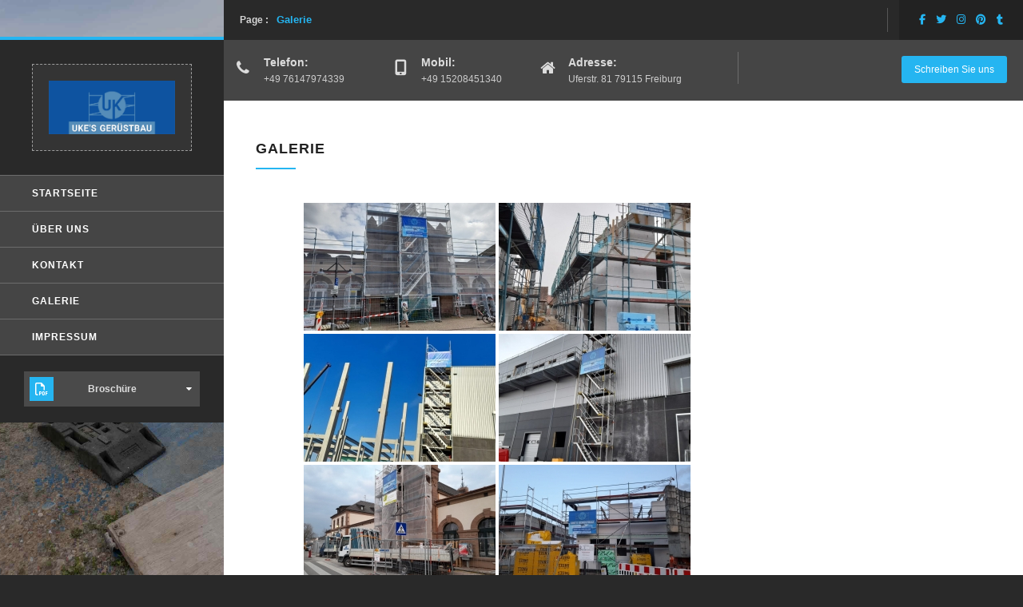

--- FILE ---
content_type: text/html; charset=UTF-8
request_url: https://ukes-geruestbau.de/galerie/nggallery/page/2
body_size: 9269
content:
<!DOCTYPE html>
<html lang="de">
    <head>
    
        <!-- Meta Data -->
        <meta charset="UTF-8"/>
        <link rel="profile" href="http://gmpg.org/xfn/11" />
        <link rel="pingback" href="https://ukes-geruestbau.de/xmlrpc.php" />
        <meta name="viewport" content="width=device-width, initial-scale=1.0, minimum-scale=1.0, maximum-scale=1.0, user-scalable=no">
        
                <!-- Favicon -->        
        <link rel="shortcut icon" href="https://ukes-geruestbau.de/wp-content/uploads/2020/11/Ukes-Geruestbau_Icon-rund.jpg" type="image/x-icon"/>
                
        <title>Galerie &#8211; UKE´S GERÜSTBAU</title>
<meta name='robots' content='max-image-preview:large' />
	<style>img:is([sizes="auto" i], [sizes^="auto," i]) { contain-intrinsic-size: 3000px 1500px }</style>
	<link rel="alternate" type="application/rss+xml" title="UKE´S GERÜSTBAU &raquo; Feed" href="https://ukes-geruestbau.de/feed/" />
<link rel="alternate" type="application/rss+xml" title="UKE´S GERÜSTBAU &raquo; Kommentar-Feed" href="https://ukes-geruestbau.de/comments/feed/" />
<script type="text/javascript">
/* <![CDATA[ */
window._wpemojiSettings = {"baseUrl":"https:\/\/s.w.org\/images\/core\/emoji\/16.0.1\/72x72\/","ext":".png","svgUrl":"https:\/\/s.w.org\/images\/core\/emoji\/16.0.1\/svg\/","svgExt":".svg","source":{"concatemoji":"https:\/\/ukes-geruestbau.de\/wp-includes\/js\/wp-emoji-release.min.js?ver=6.8.3"}};
/*! This file is auto-generated */
!function(s,n){var o,i,e;function c(e){try{var t={supportTests:e,timestamp:(new Date).valueOf()};sessionStorage.setItem(o,JSON.stringify(t))}catch(e){}}function p(e,t,n){e.clearRect(0,0,e.canvas.width,e.canvas.height),e.fillText(t,0,0);var t=new Uint32Array(e.getImageData(0,0,e.canvas.width,e.canvas.height).data),a=(e.clearRect(0,0,e.canvas.width,e.canvas.height),e.fillText(n,0,0),new Uint32Array(e.getImageData(0,0,e.canvas.width,e.canvas.height).data));return t.every(function(e,t){return e===a[t]})}function u(e,t){e.clearRect(0,0,e.canvas.width,e.canvas.height),e.fillText(t,0,0);for(var n=e.getImageData(16,16,1,1),a=0;a<n.data.length;a++)if(0!==n.data[a])return!1;return!0}function f(e,t,n,a){switch(t){case"flag":return n(e,"\ud83c\udff3\ufe0f\u200d\u26a7\ufe0f","\ud83c\udff3\ufe0f\u200b\u26a7\ufe0f")?!1:!n(e,"\ud83c\udde8\ud83c\uddf6","\ud83c\udde8\u200b\ud83c\uddf6")&&!n(e,"\ud83c\udff4\udb40\udc67\udb40\udc62\udb40\udc65\udb40\udc6e\udb40\udc67\udb40\udc7f","\ud83c\udff4\u200b\udb40\udc67\u200b\udb40\udc62\u200b\udb40\udc65\u200b\udb40\udc6e\u200b\udb40\udc67\u200b\udb40\udc7f");case"emoji":return!a(e,"\ud83e\udedf")}return!1}function g(e,t,n,a){var r="undefined"!=typeof WorkerGlobalScope&&self instanceof WorkerGlobalScope?new OffscreenCanvas(300,150):s.createElement("canvas"),o=r.getContext("2d",{willReadFrequently:!0}),i=(o.textBaseline="top",o.font="600 32px Arial",{});return e.forEach(function(e){i[e]=t(o,e,n,a)}),i}function t(e){var t=s.createElement("script");t.src=e,t.defer=!0,s.head.appendChild(t)}"undefined"!=typeof Promise&&(o="wpEmojiSettingsSupports",i=["flag","emoji"],n.supports={everything:!0,everythingExceptFlag:!0},e=new Promise(function(e){s.addEventListener("DOMContentLoaded",e,{once:!0})}),new Promise(function(t){var n=function(){try{var e=JSON.parse(sessionStorage.getItem(o));if("object"==typeof e&&"number"==typeof e.timestamp&&(new Date).valueOf()<e.timestamp+604800&&"object"==typeof e.supportTests)return e.supportTests}catch(e){}return null}();if(!n){if("undefined"!=typeof Worker&&"undefined"!=typeof OffscreenCanvas&&"undefined"!=typeof URL&&URL.createObjectURL&&"undefined"!=typeof Blob)try{var e="postMessage("+g.toString()+"("+[JSON.stringify(i),f.toString(),p.toString(),u.toString()].join(",")+"));",a=new Blob([e],{type:"text/javascript"}),r=new Worker(URL.createObjectURL(a),{name:"wpTestEmojiSupports"});return void(r.onmessage=function(e){c(n=e.data),r.terminate(),t(n)})}catch(e){}c(n=g(i,f,p,u))}t(n)}).then(function(e){for(var t in e)n.supports[t]=e[t],n.supports.everything=n.supports.everything&&n.supports[t],"flag"!==t&&(n.supports.everythingExceptFlag=n.supports.everythingExceptFlag&&n.supports[t]);n.supports.everythingExceptFlag=n.supports.everythingExceptFlag&&!n.supports.flag,n.DOMReady=!1,n.readyCallback=function(){n.DOMReady=!0}}).then(function(){return e}).then(function(){var e;n.supports.everything||(n.readyCallback(),(e=n.source||{}).concatemoji?t(e.concatemoji):e.wpemoji&&e.twemoji&&(t(e.twemoji),t(e.wpemoji)))}))}((window,document),window._wpemojiSettings);
/* ]]> */
</script>
<style id='wp-emoji-styles-inline-css' type='text/css'>

	img.wp-smiley, img.emoji {
		display: inline !important;
		border: none !important;
		box-shadow: none !important;
		height: 1em !important;
		width: 1em !important;
		margin: 0 0.07em !important;
		vertical-align: -0.1em !important;
		background: none !important;
		padding: 0 !important;
	}
</style>
<link rel='stylesheet' id='wp-block-library-css' href='https://ukes-geruestbau.de/wp-includes/css/dist/block-library/style.min.css?ver=6.8.3' type='text/css' media='all' />
<style id='classic-theme-styles-inline-css' type='text/css'>
/*! This file is auto-generated */
.wp-block-button__link{color:#fff;background-color:#32373c;border-radius:9999px;box-shadow:none;text-decoration:none;padding:calc(.667em + 2px) calc(1.333em + 2px);font-size:1.125em}.wp-block-file__button{background:#32373c;color:#fff;text-decoration:none}
</style>
<style id='global-styles-inline-css' type='text/css'>
:root{--wp--preset--aspect-ratio--square: 1;--wp--preset--aspect-ratio--4-3: 4/3;--wp--preset--aspect-ratio--3-4: 3/4;--wp--preset--aspect-ratio--3-2: 3/2;--wp--preset--aspect-ratio--2-3: 2/3;--wp--preset--aspect-ratio--16-9: 16/9;--wp--preset--aspect-ratio--9-16: 9/16;--wp--preset--color--black: #000000;--wp--preset--color--cyan-bluish-gray: #abb8c3;--wp--preset--color--white: #ffffff;--wp--preset--color--pale-pink: #f78da7;--wp--preset--color--vivid-red: #cf2e2e;--wp--preset--color--luminous-vivid-orange: #ff6900;--wp--preset--color--luminous-vivid-amber: #fcb900;--wp--preset--color--light-green-cyan: #7bdcb5;--wp--preset--color--vivid-green-cyan: #00d084;--wp--preset--color--pale-cyan-blue: #8ed1fc;--wp--preset--color--vivid-cyan-blue: #0693e3;--wp--preset--color--vivid-purple: #9b51e0;--wp--preset--gradient--vivid-cyan-blue-to-vivid-purple: linear-gradient(135deg,rgba(6,147,227,1) 0%,rgb(155,81,224) 100%);--wp--preset--gradient--light-green-cyan-to-vivid-green-cyan: linear-gradient(135deg,rgb(122,220,180) 0%,rgb(0,208,130) 100%);--wp--preset--gradient--luminous-vivid-amber-to-luminous-vivid-orange: linear-gradient(135deg,rgba(252,185,0,1) 0%,rgba(255,105,0,1) 100%);--wp--preset--gradient--luminous-vivid-orange-to-vivid-red: linear-gradient(135deg,rgba(255,105,0,1) 0%,rgb(207,46,46) 100%);--wp--preset--gradient--very-light-gray-to-cyan-bluish-gray: linear-gradient(135deg,rgb(238,238,238) 0%,rgb(169,184,195) 100%);--wp--preset--gradient--cool-to-warm-spectrum: linear-gradient(135deg,rgb(74,234,220) 0%,rgb(151,120,209) 20%,rgb(207,42,186) 40%,rgb(238,44,130) 60%,rgb(251,105,98) 80%,rgb(254,248,76) 100%);--wp--preset--gradient--blush-light-purple: linear-gradient(135deg,rgb(255,206,236) 0%,rgb(152,150,240) 100%);--wp--preset--gradient--blush-bordeaux: linear-gradient(135deg,rgb(254,205,165) 0%,rgb(254,45,45) 50%,rgb(107,0,62) 100%);--wp--preset--gradient--luminous-dusk: linear-gradient(135deg,rgb(255,203,112) 0%,rgb(199,81,192) 50%,rgb(65,88,208) 100%);--wp--preset--gradient--pale-ocean: linear-gradient(135deg,rgb(255,245,203) 0%,rgb(182,227,212) 50%,rgb(51,167,181) 100%);--wp--preset--gradient--electric-grass: linear-gradient(135deg,rgb(202,248,128) 0%,rgb(113,206,126) 100%);--wp--preset--gradient--midnight: linear-gradient(135deg,rgb(2,3,129) 0%,rgb(40,116,252) 100%);--wp--preset--font-size--small: 13px;--wp--preset--font-size--medium: 20px;--wp--preset--font-size--large: 36px;--wp--preset--font-size--x-large: 42px;--wp--preset--spacing--20: 0.44rem;--wp--preset--spacing--30: 0.67rem;--wp--preset--spacing--40: 1rem;--wp--preset--spacing--50: 1.5rem;--wp--preset--spacing--60: 2.25rem;--wp--preset--spacing--70: 3.38rem;--wp--preset--spacing--80: 5.06rem;--wp--preset--shadow--natural: 6px 6px 9px rgba(0, 0, 0, 0.2);--wp--preset--shadow--deep: 12px 12px 50px rgba(0, 0, 0, 0.4);--wp--preset--shadow--sharp: 6px 6px 0px rgba(0, 0, 0, 0.2);--wp--preset--shadow--outlined: 6px 6px 0px -3px rgba(255, 255, 255, 1), 6px 6px rgba(0, 0, 0, 1);--wp--preset--shadow--crisp: 6px 6px 0px rgba(0, 0, 0, 1);}:where(.is-layout-flex){gap: 0.5em;}:where(.is-layout-grid){gap: 0.5em;}body .is-layout-flex{display: flex;}.is-layout-flex{flex-wrap: wrap;align-items: center;}.is-layout-flex > :is(*, div){margin: 0;}body .is-layout-grid{display: grid;}.is-layout-grid > :is(*, div){margin: 0;}:where(.wp-block-columns.is-layout-flex){gap: 2em;}:where(.wp-block-columns.is-layout-grid){gap: 2em;}:where(.wp-block-post-template.is-layout-flex){gap: 1.25em;}:where(.wp-block-post-template.is-layout-grid){gap: 1.25em;}.has-black-color{color: var(--wp--preset--color--black) !important;}.has-cyan-bluish-gray-color{color: var(--wp--preset--color--cyan-bluish-gray) !important;}.has-white-color{color: var(--wp--preset--color--white) !important;}.has-pale-pink-color{color: var(--wp--preset--color--pale-pink) !important;}.has-vivid-red-color{color: var(--wp--preset--color--vivid-red) !important;}.has-luminous-vivid-orange-color{color: var(--wp--preset--color--luminous-vivid-orange) !important;}.has-luminous-vivid-amber-color{color: var(--wp--preset--color--luminous-vivid-amber) !important;}.has-light-green-cyan-color{color: var(--wp--preset--color--light-green-cyan) !important;}.has-vivid-green-cyan-color{color: var(--wp--preset--color--vivid-green-cyan) !important;}.has-pale-cyan-blue-color{color: var(--wp--preset--color--pale-cyan-blue) !important;}.has-vivid-cyan-blue-color{color: var(--wp--preset--color--vivid-cyan-blue) !important;}.has-vivid-purple-color{color: var(--wp--preset--color--vivid-purple) !important;}.has-black-background-color{background-color: var(--wp--preset--color--black) !important;}.has-cyan-bluish-gray-background-color{background-color: var(--wp--preset--color--cyan-bluish-gray) !important;}.has-white-background-color{background-color: var(--wp--preset--color--white) !important;}.has-pale-pink-background-color{background-color: var(--wp--preset--color--pale-pink) !important;}.has-vivid-red-background-color{background-color: var(--wp--preset--color--vivid-red) !important;}.has-luminous-vivid-orange-background-color{background-color: var(--wp--preset--color--luminous-vivid-orange) !important;}.has-luminous-vivid-amber-background-color{background-color: var(--wp--preset--color--luminous-vivid-amber) !important;}.has-light-green-cyan-background-color{background-color: var(--wp--preset--color--light-green-cyan) !important;}.has-vivid-green-cyan-background-color{background-color: var(--wp--preset--color--vivid-green-cyan) !important;}.has-pale-cyan-blue-background-color{background-color: var(--wp--preset--color--pale-cyan-blue) !important;}.has-vivid-cyan-blue-background-color{background-color: var(--wp--preset--color--vivid-cyan-blue) !important;}.has-vivid-purple-background-color{background-color: var(--wp--preset--color--vivid-purple) !important;}.has-black-border-color{border-color: var(--wp--preset--color--black) !important;}.has-cyan-bluish-gray-border-color{border-color: var(--wp--preset--color--cyan-bluish-gray) !important;}.has-white-border-color{border-color: var(--wp--preset--color--white) !important;}.has-pale-pink-border-color{border-color: var(--wp--preset--color--pale-pink) !important;}.has-vivid-red-border-color{border-color: var(--wp--preset--color--vivid-red) !important;}.has-luminous-vivid-orange-border-color{border-color: var(--wp--preset--color--luminous-vivid-orange) !important;}.has-luminous-vivid-amber-border-color{border-color: var(--wp--preset--color--luminous-vivid-amber) !important;}.has-light-green-cyan-border-color{border-color: var(--wp--preset--color--light-green-cyan) !important;}.has-vivid-green-cyan-border-color{border-color: var(--wp--preset--color--vivid-green-cyan) !important;}.has-pale-cyan-blue-border-color{border-color: var(--wp--preset--color--pale-cyan-blue) !important;}.has-vivid-cyan-blue-border-color{border-color: var(--wp--preset--color--vivid-cyan-blue) !important;}.has-vivid-purple-border-color{border-color: var(--wp--preset--color--vivid-purple) !important;}.has-vivid-cyan-blue-to-vivid-purple-gradient-background{background: var(--wp--preset--gradient--vivid-cyan-blue-to-vivid-purple) !important;}.has-light-green-cyan-to-vivid-green-cyan-gradient-background{background: var(--wp--preset--gradient--light-green-cyan-to-vivid-green-cyan) !important;}.has-luminous-vivid-amber-to-luminous-vivid-orange-gradient-background{background: var(--wp--preset--gradient--luminous-vivid-amber-to-luminous-vivid-orange) !important;}.has-luminous-vivid-orange-to-vivid-red-gradient-background{background: var(--wp--preset--gradient--luminous-vivid-orange-to-vivid-red) !important;}.has-very-light-gray-to-cyan-bluish-gray-gradient-background{background: var(--wp--preset--gradient--very-light-gray-to-cyan-bluish-gray) !important;}.has-cool-to-warm-spectrum-gradient-background{background: var(--wp--preset--gradient--cool-to-warm-spectrum) !important;}.has-blush-light-purple-gradient-background{background: var(--wp--preset--gradient--blush-light-purple) !important;}.has-blush-bordeaux-gradient-background{background: var(--wp--preset--gradient--blush-bordeaux) !important;}.has-luminous-dusk-gradient-background{background: var(--wp--preset--gradient--luminous-dusk) !important;}.has-pale-ocean-gradient-background{background: var(--wp--preset--gradient--pale-ocean) !important;}.has-electric-grass-gradient-background{background: var(--wp--preset--gradient--electric-grass) !important;}.has-midnight-gradient-background{background: var(--wp--preset--gradient--midnight) !important;}.has-small-font-size{font-size: var(--wp--preset--font-size--small) !important;}.has-medium-font-size{font-size: var(--wp--preset--font-size--medium) !important;}.has-large-font-size{font-size: var(--wp--preset--font-size--large) !important;}.has-x-large-font-size{font-size: var(--wp--preset--font-size--x-large) !important;}
:where(.wp-block-post-template.is-layout-flex){gap: 1.25em;}:where(.wp-block-post-template.is-layout-grid){gap: 1.25em;}
:where(.wp-block-columns.is-layout-flex){gap: 2em;}:where(.wp-block-columns.is-layout-grid){gap: 2em;}
:root :where(.wp-block-pullquote){font-size: 1.5em;line-height: 1.6;}
</style>
<link rel='stylesheet' id='ngg_trigger_buttons-css' href='https://ukes-geruestbau.de/wp-content/plugins/nextgen-gallery/static/GalleryDisplay/trigger_buttons.css?ver=4.0.4' type='text/css' media='all' />
<link rel='stylesheet' id='simplelightbox-0-css' href='https://ukes-geruestbau.de/wp-content/plugins/nextgen-gallery/static/Lightbox/simplelightbox/simple-lightbox.css?ver=4.0.4' type='text/css' media='all' />
<link rel='stylesheet' id='fontawesome_v4_shim_style-css' href='https://ukes-geruestbau.de/wp-content/plugins/nextgen-gallery/static/FontAwesome/css/v4-shims.min.css?ver=6.8.3' type='text/css' media='all' />
<link rel='stylesheet' id='fontawesome-css' href='https://ukes-geruestbau.de/wp-content/plugins/nextgen-gallery/static/FontAwesome/css/all.min.css?ver=6.8.3' type='text/css' media='all' />
<link rel='stylesheet' id='nextgen_pagination_style-css' href='https://ukes-geruestbau.de/wp-content/plugins/nextgen-gallery/static/GalleryDisplay/pagination_style.css?ver=4.0.4' type='text/css' media='all' />
<link rel='stylesheet' id='nextgen_basic_thumbnails_style-css' href='https://ukes-geruestbau.de/wp-content/plugins/nextgen-gallery/static/Thumbnails/nextgen_basic_thumbnails.css?ver=4.0.4' type='text/css' media='all' />
<link rel='stylesheet' id='grafonreset-css-css' href='https://ukes-geruestbau.de/wp-content/themes/grafon/css/reset.css?ver=6.8.3' type='text/css' media='all' />
<link rel='stylesheet' id='grafonplugins-css-css' href='https://ukes-geruestbau.de/wp-content/themes/grafon/css/plugins.css?ver=6.8.3' type='text/css' media='all' />
<link rel='stylesheet' id='grafontheme-style-css' href='https://ukes-geruestbau.de/wp-content/themes/grafon/style.css?ver=2016-04-23' type='text/css' media='all' />
<link rel='stylesheet' id='grafoncolor-css-css' href='https://ukes-geruestbau.de/wp-content/themes/grafon/skins/color_blue.css?ver=6.8.3' type='text/css' media='all' />
<link rel='stylesheet' id='grafoncustom-css-css' href='https://ukes-geruestbau.de/wp-content/themes/grafon/css/custom.css?ver=6.8.3' type='text/css' media='all' />
<link rel='stylesheet' id='js_composer_front-css' href='https://ukes-geruestbau.de/wp-content/plugins/js_composer/assets/css/js_composer.min.css?ver=4.12' type='text/css' media='all' />
<script type="text/javascript" src="https://ukes-geruestbau.de/wp-includes/js/jquery/jquery.min.js?ver=3.7.1" id="jquery-core-js"></script>
<script type="text/javascript" src="https://ukes-geruestbau.de/wp-includes/js/jquery/jquery-migrate.min.js?ver=3.4.1" id="jquery-migrate-js"></script>
<script type="text/javascript" id="photocrati_ajax-js-extra">
/* <![CDATA[ */
var photocrati_ajax = {"url":"https:\/\/ukes-geruestbau.de\/index.php?photocrati_ajax=1","rest_url":"https:\/\/ukes-geruestbau.de\/wp-json\/","wp_home_url":"https:\/\/ukes-geruestbau.de","wp_site_url":"https:\/\/ukes-geruestbau.de","wp_root_url":"https:\/\/ukes-geruestbau.de","wp_plugins_url":"https:\/\/ukes-geruestbau.de\/wp-content\/plugins","wp_content_url":"https:\/\/ukes-geruestbau.de\/wp-content","wp_includes_url":"https:\/\/ukes-geruestbau.de\/wp-includes\/","ngg_param_slug":"nggallery","rest_nonce":"369b9f8cbd"};
/* ]]> */
</script>
<script type="text/javascript" src="https://ukes-geruestbau.de/wp-content/plugins/nextgen-gallery/static/Legacy/ajax.min.js?ver=4.0.4" id="photocrati_ajax-js"></script>
<script type="text/javascript" src="https://ukes-geruestbau.de/wp-content/plugins/nextgen-gallery/static/FontAwesome/js/v4-shims.min.js?ver=5.3.1" id="fontawesome_v4_shim-js"></script>
<script type="text/javascript" defer crossorigin="anonymous" data-auto-replace-svg="false" data-keep-original-source="false" data-search-pseudo-elements src="https://ukes-geruestbau.de/wp-content/plugins/nextgen-gallery/static/FontAwesome/js/all.min.js?ver=5.3.1" id="fontawesome-js"></script>
<script type="text/javascript" src="https://ukes-geruestbau.de/wp-content/plugins/nextgen-gallery/static/Thumbnails/nextgen_basic_thumbnails.js?ver=4.0.4" id="nextgen_basic_thumbnails_script-js"></script>
<script type="text/javascript" src="https://ukes-geruestbau.de/wp-content/plugins/nextgen-gallery/static/Thumbnails/ajax_pagination.js?ver=4.0.4" id="nextgen-basic-thumbnails-ajax-pagination-js"></script>
<link rel="https://api.w.org/" href="https://ukes-geruestbau.de/wp-json/" /><link rel="alternate" title="JSON" type="application/json" href="https://ukes-geruestbau.de/wp-json/wp/v2/pages/833" /><link rel="EditURI" type="application/rsd+xml" title="RSD" href="https://ukes-geruestbau.de/xmlrpc.php?rsd" />
<meta name="generator" content="WordPress 6.8.3" />
<link rel="canonical" href="https://ukes-geruestbau.de/galerie/" />
<link rel='shortlink' href='https://ukes-geruestbau.de/?p=833' />
<link rel="alternate" title="oEmbed (JSON)" type="application/json+oembed" href="https://ukes-geruestbau.de/wp-json/oembed/1.0/embed?url=https%3A%2F%2Fukes-geruestbau.de%2Fgalerie%2F" />
<link rel="alternate" title="oEmbed (XML)" type="text/xml+oembed" href="https://ukes-geruestbau.de/wp-json/oembed/1.0/embed?url=https%3A%2F%2Fukes-geruestbau.de%2Fgalerie%2F&#038;format=xml" />
<meta name="generator" content="Redux 4.5.10" /><style type="text/css">.recentcomments a{display:inline !important;padding:0 !important;margin:0 !important;}</style><meta name="generator" content="Powered by Visual Composer - drag and drop page builder for WordPress."/>
<!--[if lte IE 9]><link rel="stylesheet" type="text/css" href="https://ukes-geruestbau.de/wp-content/plugins/js_composer/assets/css/vc_lte_ie9.min.css" media="screen"><![endif]--><!--[if IE  8]><link rel="stylesheet" type="text/css" href="https://ukes-geruestbau.de/wp-content/plugins/js_composer/assets/css/vc-ie8.min.css" media="screen"><![endif]--><noscript><style type="text/css"> .wpb_animate_when_almost_visible { opacity: 1; }</style></noscript>        
    </head>
    <body class="wp-singular page-template-default page page-id-833 wp-theme-grafon grafon-body-classes wpb-js-composer js-comp-ver-4.12 vc_non_responsive">
                <div id="grafon-loader" class="loader-holder">
            <div class="loader-inner loader-vis">
                <div class="loader"></div>
            </div>
        </div>
        <!--================= main start ================-->
        <div id="main">
                
            <!--=============== wrapper inner ===============-->
            <div class="wrapper-inner">
                <!-- top bar -->
                <div class="grafon-top-bar top-bar">
                                    <div class="top-bar-header">
                        <div class="dynamic-title">
                            <span>Page : </span>
                            <h1><a class="ajax" href="#">Galerie</a></h1>
                        </div>
                                                <div class="topbar-socials">
                            <ul class="topbar-social">
    <li><a href="#" target="_blank"><i class="fa fa-facebook"></i></a></li>
    <li><a href="#" target="_blank"><i class="fa fa-twitter"></i></a></li>
    <li><a href="#" target="_blank"><i class="fa fa-instagram"></i></a></li>
    <li><a href="#" target="_blank"><i class="fa fa-pinterest"></i></a></li>
    <li><a href="#" target="_blank"><i class="fa fa-tumblr"></i></a></li>
</ul>                                                    </div>
                                                
                    </div>
                                                    <div class="topbar-contact-wrap">
                        <div class="top-bar-header-contact">
    <ul>
        <li><i class="fa fa-phone"></i><span>Telefon:</span><a href="#" target="_blank">  +49 76147974339</a></li>
         <li><i class="fa fa-mobile"></i><span>Mobil:</span><a href="#" target="_blank">  +49 15208451340</a></li>
        <li><i class="fa fa-home"></i><span>Adresse:</span><a href="#" target="_blank"> Uferstr. 81 79115 Freiburg</a></li>
        
    </ul>
</div>
<a href="https://ukes-geruestbau.de/kontakt" class="con-link ajax">Schreiben Sie uns</a>                                                </div>
                                </div>
                <!-- top bar end -->

                <!-- header -->
                <header class="grafon-header main-header">
                    <!-- logo holder  -->
                    <div class="logo-holder">
                        <a class="ajax" href="https://ukes-geruestbau.de/">
                                                        <img src="https://ukes-geruestbau.de/wp-content/uploads/2020/11/Ukes-Geruestbau_Logo.jpg" 
                                                         width="123" 
                                                                                     height="50" 
                                                         class="grafon-logo" alt="UKE´S GERÜSTBAU" />
                                                                                                            </a>
                    </div>
                    <!-- logo holder end -->
                    <div class="nav-button"><span></span><span></span><span></span></div>
                    <div class="panel-button"><i class="fa fa-level-up"></i></div>
                    <!-- navigation -->
                    <div class="nav-holder">
                                                    <nav
                                                        >
                                <ul id="menu-grafon-menus" class="grafon_main-nav"><li id="menu-item-547" class="ajax menu-item menu-item-type-post_type menu-item-object-page menu-item-home menu-item-547"><a href="https://ukes-geruestbau.de/" class="ajax">Startseite</a></li>
<li id="menu-item-536" class="ajax ab-link menu-item menu-item-type-post_type menu-item-object-page menu-item-536"><a href="https://ukes-geruestbau.de/ueber-uns/" class="ajax">Über uns</a></li>
<li id="menu-item-534" class="ajax ct-link menu-item menu-item-type-post_type menu-item-object-page menu-item-534"><a href="https://ukes-geruestbau.de/kontakt/" class="ajax">Kontakt</a></li>
<li id="menu-item-793" class="menu-item menu-item-type-custom menu-item-object-custom menu-item-793"><a href="https://ukes-geruestbau.de/galerie/">Galerie</a></li>
<li id="menu-item-734" class="menu-item menu-item-type-post_type menu-item-object-page menu-item-734"><a href="https://ukes-geruestbau.de/impressum/">Impressum</a></li>
</ul>                            </nav>
                                            </div>
                    <!-- navigation end -->
                    <div class="brochure-box">
    <a href="#">
        <i class="fa fa-file-pdf-o pdf-ic "></i>
        <span>Broschüre</span>
        <i class="fa fa-caret-down lay-ic"></i>
    </a>
</div>                    
                </header>
                <!-- header end  --> 

                <!-- wrap-bg-->
                <div class="wrap-bg">
                    <!-- wrapper -->
                    <div id="wrapper">
                                                <div class="content-holder scale-bg2 grafon-home-content" data-bgs="https://ukes-geruestbau.de/wp-content/uploads/2021/12/030303-1.jpeg" data-dyntitle="Galerie">

                            <div id="grafon-content-wrapper" class="content">





 

<!-- content  -->
    <section id="page_sec1" class="page-no-padding page-content-sec">
        <div class="container page-content-container">
            <div class="row">
            
                <div class="col-md-8">

                    
                        
                            
<article class="content-page cth-page post-833 page type-page status-publish hentry">
			<h4 class="post-title">Galerie</h4>
		    
    <div class="blog-text">
        	
		<div class="vc_row wpb_row vc_row-fluid"><div class="wpb_column vc_column_container vc_col-sm-12"><div class="vc_column-inner "><div class="wpb_wrapper">
	<div class="wpb_text_column wpb_content_element ">
		<div class="wpb_wrapper">
			<!-- default-view.php -->
<div
	class="ngg-galleryoverview default-view
		"
	id="ngg-gallery-422b99d45fa5d76d23c88d1657d54436-2">

		<!-- Thumbnails -->
				<div id="ngg-image-0" class="ngg-gallery-thumbnail-box
											"
			>
						<div class="ngg-gallery-thumbnail">
			<a href="https://ukes-geruestbau.de/wp-content/gallery/neu/b002312.jpeg"
				title=""
				data-src="https://ukes-geruestbau.de/wp-content/gallery/neu/b002312.jpeg"
				data-thumbnail="https://ukes-geruestbau.de/wp-content/gallery/neu/thumbs/thumbs_b002312.jpeg"
				data-image-id="25"
				data-title="b002312"
				data-description=""
				data-image-slug="b002312"
				class="ngg-simplelightbox" rel="422b99d45fa5d76d23c88d1657d54436">
				<img
					title="b002312"
					alt="b002312"
					src="https://ukes-geruestbau.de/wp-content/gallery/neu/thumbs/thumbs_b002312.jpeg"
					width="240"
					height="160"
					style="max-width:100%;"
				/>
			</a>
		</div>
							</div>
			
				<div id="ngg-image-1" class="ngg-gallery-thumbnail-box
											"
			>
						<div class="ngg-gallery-thumbnail">
			<a href="https://ukes-geruestbau.de/wp-content/gallery/neu/bbb2222.jpeg"
				title=""
				data-src="https://ukes-geruestbau.de/wp-content/gallery/neu/bbb2222.jpeg"
				data-thumbnail="https://ukes-geruestbau.de/wp-content/gallery/neu/thumbs/thumbs_bbb2222.jpeg"
				data-image-id="26"
				data-title="bbb2222"
				data-description=""
				data-image-slug="bbb2222"
				class="ngg-simplelightbox" rel="422b99d45fa5d76d23c88d1657d54436">
				<img
					title="bbb2222"
					alt="bbb2222"
					src="https://ukes-geruestbau.de/wp-content/gallery/neu/thumbs/thumbs_bbb2222.jpeg"
					width="240"
					height="160"
					style="max-width:100%;"
				/>
			</a>
		</div>
							</div>
			
				<div id="ngg-image-2" class="ngg-gallery-thumbnail-box
											"
			>
						<div class="ngg-gallery-thumbnail">
			<a href="https://ukes-geruestbau.de/wp-content/gallery/neu/aaa9.jpeg"
				title=""
				data-src="https://ukes-geruestbau.de/wp-content/gallery/neu/aaa9.jpeg"
				data-thumbnail="https://ukes-geruestbau.de/wp-content/gallery/neu/thumbs/thumbs_aaa9.jpeg"
				data-image-id="27"
				data-title="aaa9"
				data-description=""
				data-image-slug="aaa9"
				class="ngg-simplelightbox" rel="422b99d45fa5d76d23c88d1657d54436">
				<img
					title="aaa9"
					alt="aaa9"
					src="https://ukes-geruestbau.de/wp-content/gallery/neu/thumbs/thumbs_aaa9.jpeg"
					width="240"
					height="160"
					style="max-width:100%;"
				/>
			</a>
		</div>
							</div>
			
				<div id="ngg-image-3" class="ngg-gallery-thumbnail-box
											"
			>
						<div class="ngg-gallery-thumbnail">
			<a href="https://ukes-geruestbau.de/wp-content/gallery/neu/bbbb6666.jpeg"
				title=""
				data-src="https://ukes-geruestbau.de/wp-content/gallery/neu/bbbb6666.jpeg"
				data-thumbnail="https://ukes-geruestbau.de/wp-content/gallery/neu/thumbs/thumbs_bbbb6666.jpeg"
				data-image-id="28"
				data-title="bbbb6666"
				data-description=""
				data-image-slug="bbbb6666"
				class="ngg-simplelightbox" rel="422b99d45fa5d76d23c88d1657d54436">
				<img
					title="bbbb6666"
					alt="bbbb6666"
					src="https://ukes-geruestbau.de/wp-content/gallery/neu/thumbs/thumbs_bbbb6666.jpeg"
					width="240"
					height="160"
					style="max-width:100%;"
				/>
			</a>
		</div>
							</div>
			
				<div id="ngg-image-4" class="ngg-gallery-thumbnail-box
											"
			>
						<div class="ngg-gallery-thumbnail">
			<a href="https://ukes-geruestbau.de/wp-content/gallery/neu/aaa111.jpeg"
				title=""
				data-src="https://ukes-geruestbau.de/wp-content/gallery/neu/aaa111.jpeg"
				data-thumbnail="https://ukes-geruestbau.de/wp-content/gallery/neu/thumbs/thumbs_aaa111.jpeg"
				data-image-id="29"
				data-title="aaa111"
				data-description=""
				data-image-slug="aaa111"
				class="ngg-simplelightbox" rel="422b99d45fa5d76d23c88d1657d54436">
				<img
					title="aaa111"
					alt="aaa111"
					src="https://ukes-geruestbau.de/wp-content/gallery/neu/thumbs/thumbs_aaa111.jpeg"
					width="240"
					height="160"
					style="max-width:100%;"
				/>
			</a>
		</div>
							</div>
			
				<div id="ngg-image-5" class="ngg-gallery-thumbnail-box
											"
			>
						<div class="ngg-gallery-thumbnail">
			<a href="https://ukes-geruestbau.de/wp-content/gallery/neu/bbb999.jpeg"
				title=""
				data-src="https://ukes-geruestbau.de/wp-content/gallery/neu/bbb999.jpeg"
				data-thumbnail="https://ukes-geruestbau.de/wp-content/gallery/neu/thumbs/thumbs_bbb999.jpeg"
				data-image-id="30"
				data-title="bbb999"
				data-description=""
				data-image-slug="bbb999"
				class="ngg-simplelightbox" rel="422b99d45fa5d76d23c88d1657d54436">
				<img
					title="bbb999"
					alt="bbb999"
					src="https://ukes-geruestbau.de/wp-content/gallery/neu/thumbs/thumbs_bbb999.jpeg"
					width="240"
					height="160"
					style="max-width:100%;"
				/>
			</a>
		</div>
							</div>
			
				<div id="ngg-image-6" class="ngg-gallery-thumbnail-box
											"
			>
						<div class="ngg-gallery-thumbnail">
			<a href="https://ukes-geruestbau.de/wp-content/gallery/neu/ddd4444.jpeg"
				title=""
				data-src="https://ukes-geruestbau.de/wp-content/gallery/neu/ddd4444.jpeg"
				data-thumbnail="https://ukes-geruestbau.de/wp-content/gallery/neu/thumbs/thumbs_ddd4444.jpeg"
				data-image-id="31"
				data-title="ddd4444"
				data-description=""
				data-image-slug="ddd4444"
				class="ngg-simplelightbox" rel="422b99d45fa5d76d23c88d1657d54436">
				<img
					title="ddd4444"
					alt="ddd4444"
					src="https://ukes-geruestbau.de/wp-content/gallery/neu/thumbs/thumbs_ddd4444.jpeg"
					width="240"
					height="160"
					style="max-width:100%;"
				/>
			</a>
		</div>
							</div>
			
				<div id="ngg-image-7" class="ngg-gallery-thumbnail-box
											"
			>
						<div class="ngg-gallery-thumbnail">
			<a href="https://ukes-geruestbau.de/wp-content/gallery/neu/ccc777.jpeg"
				title=""
				data-src="https://ukes-geruestbau.de/wp-content/gallery/neu/ccc777.jpeg"
				data-thumbnail="https://ukes-geruestbau.de/wp-content/gallery/neu/thumbs/thumbs_ccc777.jpeg"
				data-image-id="32"
				data-title="ccc777"
				data-description=""
				data-image-slug="ccc777"
				class="ngg-simplelightbox" rel="422b99d45fa5d76d23c88d1657d54436">
				<img
					title="ccc777"
					alt="ccc777"
					src="https://ukes-geruestbau.de/wp-content/gallery/neu/thumbs/thumbs_ccc777.jpeg"
					width="240"
					height="160"
					style="max-width:100%;"
				/>
			</a>
		</div>
							</div>
			
				<div id="ngg-image-8" class="ngg-gallery-thumbnail-box
											"
			>
						<div class="ngg-gallery-thumbnail">
			<a href="https://ukes-geruestbau.de/wp-content/gallery/neu/aaaa5555.jpeg"
				title=""
				data-src="https://ukes-geruestbau.de/wp-content/gallery/neu/aaaa5555.jpeg"
				data-thumbnail="https://ukes-geruestbau.de/wp-content/gallery/neu/thumbs/thumbs_aaaa5555.jpeg"
				data-image-id="33"
				data-title="aaaa5555"
				data-description=""
				data-image-slug="aaaa5555"
				class="ngg-simplelightbox" rel="422b99d45fa5d76d23c88d1657d54436">
				<img
					title="aaaa5555"
					alt="aaaa5555"
					src="https://ukes-geruestbau.de/wp-content/gallery/neu/thumbs/thumbs_aaaa5555.jpeg"
					width="240"
					height="160"
					style="max-width:100%;"
				/>
			</a>
		</div>
							</div>
			
				<div id="ngg-image-9" class="ngg-gallery-thumbnail-box
											"
			>
						<div class="ngg-gallery-thumbnail">
			<a href="https://ukes-geruestbau.de/wp-content/gallery/neu/ccc3333.jpeg"
				title=""
				data-src="https://ukes-geruestbau.de/wp-content/gallery/neu/ccc3333.jpeg"
				data-thumbnail="https://ukes-geruestbau.de/wp-content/gallery/neu/thumbs/thumbs_ccc3333.jpeg"
				data-image-id="34"
				data-title="ccc3333"
				data-description=""
				data-image-slug="ccc3333"
				class="ngg-simplelightbox" rel="422b99d45fa5d76d23c88d1657d54436">
				<img
					title="ccc3333"
					alt="ccc3333"
					src="https://ukes-geruestbau.de/wp-content/gallery/neu/thumbs/thumbs_ccc3333.jpeg"
					width="240"
					height="160"
					style="max-width:100%;"
				/>
			</a>
		</div>
							</div>
			
				<div id="ngg-image-10" class="ngg-gallery-thumbnail-box
											"
			>
						<div class="ngg-gallery-thumbnail">
			<a href="https://ukes-geruestbau.de/wp-content/gallery/neu/ddd8888.jpeg"
				title=""
				data-src="https://ukes-geruestbau.de/wp-content/gallery/neu/ddd8888.jpeg"
				data-thumbnail="https://ukes-geruestbau.de/wp-content/gallery/neu/thumbs/thumbs_ddd8888.jpeg"
				data-image-id="35"
				data-title="ddd8888"
				data-description=""
				data-image-slug="ddd8888"
				class="ngg-simplelightbox" rel="422b99d45fa5d76d23c88d1657d54436">
				<img
					title="ddd8888"
					alt="ddd8888"
					src="https://ukes-geruestbau.de/wp-content/gallery/neu/thumbs/thumbs_ddd8888.jpeg"
					width="240"
					height="160"
					style="max-width:100%;"
				/>
			</a>
		</div>
							</div>
			
	
	<br style="clear: both" />

	
		<!-- Pagination -->
		<div class='ngg-navigation'><a class='next' href='https://ukes-geruestbau.de/galerie/nggallery/page/1' data-pageid=1>&#9668;</a>
<a class='page-numbers' data-pageid='1' href='https://ukes-geruestbau.de/galerie/nggallery/page/1'>1</a>
<span class='current'>2</span></div>	</div>


		</div>
	</div>
</div></div></div></div>
               
    </div>
    
</article>
                            
                        
                 

                </div><!-- /col-md-8 Articels end-->

                			        <!--Blog Sidebar-->
			        <div class="col-md-4 right-sidebar">
						<div class="widget-sidebar">
			                						</div>
			        </div>
			                    
                
            </div>
        </div>
    </section>
    <!-- content  end-->
 
                                                    

                            </div><!-- /.content -->

                            <!-- ================footer ==================== -->
                            <footer class="grafon-footer">
                                
                                
                                <div class="footer-header">
    <div class="container">
        <div class="row">

            <div class="col-md-4">

                <div class="footer-info">
                    <h4>UKE´S GERÜSTBAU
</h4>
                    <p>Wir sind Ihr starker Partner für sichere Gerüste im Raum Freiburg im Breisgau.</p>
                    <li><a href="#"><i class="fa fa-home"></i> Öffnungszeiten: Mo - Sa 08:00–18:00</a></li>
                    
                </div>

            </div>

            <div class="col-md-4">

                <div class="footer-info">
                    <h4>Kontaktinformation</h4>
                    <ul class="footer-contacts">
                        <li><a href="#"> <i class="fa fa-phone"></i> +49 76147974339</a></li>
                        <li><a href="#"> <i class="fa fa-mobile"></i> +49 15208451340</a></li>
                        <li><a href="#"><i class="fa fa-home"></i> Uferstr. 81 79115 Freiburg</a></li>
                        <li><a href="#"><i class="fa fa-envelope-o"></i> uke.kurtaj09@gmail.com</a></li>
                    </ul>
                </div>

            </div>

            <div class="col-md-4">

                <div class="footer-info">
                    <h4>Unseren Leistungen</h4>
                    <div class="footer-serv-holder">
                        <ul>
                            <li><a href="#" class="ajax">Gerüstbau</a></li>
                            <li><a href="#" class="ajax">Fassaden</a></li>
                            <li><a href="#" class="ajax">Fassadenstützgerüst</a></li>
                        </ul>
                        <ul>
                            
                        </ul>
                    </div>
                </div>

            </div>

        </div>
    </div>
</div>				
                                <!-- sub-footer -->
                                <div class="sub-footer">
                                    <div class="grafon-container">
                                        <div class="copy-right">Copyright © 2020 <a href="https://ukes-geruestbau.de/" class="ajax">UKE´S GERÜSTBAU</a>  Alle Rechte vorbehalten</div>
<div class="footer-social">
    <ul>
        <li><a href="#" target="_blank"><i class="fa fa-facebook"></i></a></li>
        <li><a href="#" target="_blank"><i class="fa fa-twitter"></i></a></li>
        <li><a href="#" target="_blank"><i class="fa fa-instagram"></i></a></li>
        <li><a href="#" target="_blank"><i class="fa fa-pinterest"></i></a></li>
        <li><a href="#" target="_blank"><i class="fa fa-tumblr"></i></a></li>
    </ul>
</div>                                    </div>
                                </div>
                                <!-- sub-footer end-->
                                                                <div style="background-image:url(https://ukes-geruestbau.de/wp-content/themes/grafon/images/map.png);" class="footer-dec" data-top-bottom="transform: translateY(150px);" data-bottom-top="transform: translateY(-150px);"></div>
                                                            </footer>
                            <!-- footer end -->



                        </div><!-- /.content-holder -->
                    </div><!-- /#wrapper -->
                </div><!-- /.wrap-bg -->
            </div><!-- /.wrapper-inner -->

            <!--to top    -->
            <div class="to-top">
                <i class="fa fa-long-arrow-up"></i>
            </div>
            <!-- to top  end -->
            <!-- body-bg -->
            <div class="body-bg">
                <div class="body-bg-wrap"></div>
            </div>
            <!-- body-bg end -->
            <!-- fixed-column -->
            <div class="fixed-column">
                <div class="fix-bg-wrap">
                    <div id="bgd"></div>
                </div>
                <div class="overlay"></div>
            </div>
            <!-- fixed-column end -->



        </div><!-- /#main -->
        <script type="speculationrules">
{"prefetch":[{"source":"document","where":{"and":[{"href_matches":"\/*"},{"not":{"href_matches":["\/wp-*.php","\/wp-admin\/*","\/wp-content\/uploads\/*","\/wp-content\/*","\/wp-content\/plugins\/*","\/wp-content\/themes\/grafon\/*","\/*\\?(.+)"]}},{"not":{"selector_matches":"a[rel~=\"nofollow\"]"}},{"not":{"selector_matches":".no-prefetch, .no-prefetch a"}}]},"eagerness":"conservative"}]}
</script>
<script type="text/javascript" id="ngg_common-js-extra">
/* <![CDATA[ */

var galleries = {};
galleries.gallery_422b99d45fa5d76d23c88d1657d54436 = {"ID":"422b99d45fa5d76d23c88d1657d54436","album_ids":[],"container_ids":["1"],"display":"","display_settings":{"display_view":"default-view.php","images_per_page":"24","number_of_columns":0,"thumbnail_width":240,"thumbnail_height":160,"show_all_in_lightbox":0,"ajax_pagination":1,"use_imagebrowser_effect":0,"template":"","display_no_images_error":1,"disable_pagination":0,"show_slideshow_link":0,"slideshow_link_text":"View Slideshow","override_thumbnail_settings":0,"thumbnail_quality":"100","thumbnail_crop":1,"thumbnail_watermark":0,"ngg_triggers_display":"never","use_lightbox_effect":true},"display_type":"photocrati-nextgen_basic_thumbnails","effect_code":null,"entity_ids":[],"excluded_container_ids":[],"exclusions":[],"gallery_ids":null,"id":"422b99d45fa5d76d23c88d1657d54436","ids":null,"image_ids":[],"images_list_count":null,"inner_content":null,"is_album_gallery":null,"maximum_entity_count":500,"order_by":"sortorder","order_direction":"ASC","returns":"included","skip_excluding_globally_excluded_images":null,"slug":null,"sortorder":[],"source":"galleries","src":"","tag_ids":[],"tagcloud":false,"transient_id":null,"__defaults_set":null};
galleries.gallery_422b99d45fa5d76d23c88d1657d54436.wordpress_page_root = "https:\/\/ukes-geruestbau.de\/galerie\/";
var nextgen_lightbox_settings = {"static_path":"https:\/\/ukes-geruestbau.de\/wp-content\/plugins\/nextgen-gallery\/static\/Lightbox\/{placeholder}","context":"nextgen_images"};
/* ]]> */
</script>
<script type="text/javascript" src="https://ukes-geruestbau.de/wp-content/plugins/nextgen-gallery/static/GalleryDisplay/common.js?ver=4.0.4" id="ngg_common-js"></script>
<script type="text/javascript" id="ngg_common-js-after">
/* <![CDATA[ */
            var nggLastTimeoutVal = 1000;

            var nggRetryFailedImage = function(img) {
                setTimeout(function(){
                    img.src = img.src;
                }, nggLastTimeoutVal);

                nggLastTimeoutVal += 500;
            }
/* ]]> */
</script>
<script type="text/javascript" src="https://ukes-geruestbau.de/wp-content/plugins/nextgen-gallery/static/Lightbox/lightbox_context.js?ver=4.0.4" id="ngg_lightbox_context-js"></script>
<script type="text/javascript" src="https://ukes-geruestbau.de/wp-content/plugins/nextgen-gallery/static/Lightbox/simplelightbox/simple-lightbox.js?ver=4.0.4" id="simplelightbox-0-js"></script>
<script type="text/javascript" src="https://ukes-geruestbau.de/wp-content/plugins/nextgen-gallery/static/Lightbox/simplelightbox/nextgen_simple_lightbox_init.js?ver=4.0.4" id="simplelightbox-1-js"></script>
<script type="text/javascript" src="https://ukes-geruestbau.de/wp-content/themes/grafon/js/plugins.js?ver=6.8.3" id="grafonplugins-js-js"></script>
<script type="text/javascript" src="https://ukes-geruestbau.de/wp-content/themes/grafon/js/core.min.js?ver=6.8.3" id="grafoncore-js-js"></script>
<script type="text/javascript" id="grafonscripts-js-js-extra">
/* <![CDATA[ */
var _grafon = {"enable_ajax":"","nf_bg":"https:\/\/ukes-geruestbau.de\/wp-content\/themes\/grafon\/images\/bg\/8.jpg","nf_msg":"<h2>Page not found<\/h2>","ac_mns":["hm-link page-id-3 page-id-459 page-id-465 page-id-468 page-id-470","ab-link page-id-7","sr-link page-id-9 page-id-311 single-service","pr-link page-id-146 page-id-367 page-id-370 post-type-archive-portfolio single-portfolio","bl-link blog single-post","ct-link page-id-11 page-id-263","pg-link page-id-476 page-id-345 single-member"],"parallax_off":""};
/* ]]> */
</script>
<script type="text/javascript" src="https://ukes-geruestbau.de/wp-content/themes/grafon/js/scripts.js?ver=6.8.3" id="grafonscripts-js-js"></script>
<script type="text/javascript" src="https://ukes-geruestbau.de/wp-content/plugins/js_composer/assets/js/dist/js_composer_front.min.js?ver=4.12" id="wpb_composer_front_js-js"></script>
        
    </body>
</html>

--- FILE ---
content_type: text/css
request_url: https://ukes-geruestbau.de/wp-content/themes/grafon/style.css?ver=2016-04-23
body_size: 89362
content:
/*

Theme Name: Grafon
Theme URI: https://demowp.cththemes.net/grafon/
Author: Cththemes
Author URI: http://themeforest.net/user/cththemes
Description: Grafon - Construction Building Renovate WordPress Theme is perfect if you like a clean and modern design. This template is ideal for architects, furniture designers, photographers, construction companys and those who need an easy, attractive and effective way to share their work with clients.
Version: 1.0
Tags: custom-background, custom-menu, editor-style, featured-images, post-formats, sticky-post, theme-options, translation-ready
Text Domain: grafon
License: GNU General Public License version 3.0
License URI: http://www.gnu.org/licenses/gpl-3.0.html
*/



@charset "utf-8";
/*======================================
 	++WP Reset ++
  	+++Fonts +++
	++++General Styles++++
	++++Typography ++++
	++++Page preload ++++
	++++Content Styles ++++
	++++Button ++++
	++++Header ++++
	++++Navigation ++++
	++++Section++++
	++++Footer+++++
	++++Page title +++++
	++++Home ++++
	++++About++++
	++++Facts++++
	++++Skills++++
	++++Announcement++++
	++++Box hover effect ++++
	++++Services  ++++
	++++Video  ++++
	++++Map++++
	++++Contact ++++
	++++Img-preloader++++
	++++Testimononials++++
	++++Calculator++++
	++++Portfolio++++
	++++Blog++++
	++++404++++
	++++Responsive++++
*/
/*-------------WP Reset ---------------------------------------*/
.alignnone {}
.aligncenter,
div.aligncenter {display: block;margin-left: auto;margin-right: auto;}
.alignright {display: inline;float: right;}
.alignleft {display: inline;float: left;}
a img.alignright {}
a img.alignnone {}
a img.alignleft {}
a img.aligncenter {}
.wp-caption {max-width: 100%;}
.wp-caption.alignnone {}
.wp-caption.alignleft {}
.wp-caption.alignright {}
.wp-caption img {}
.wp-caption p.wp-caption-text {font-size: 90%;}
.gallery-caption{}
.bypostauthor{}
/* Text meant only for screen readers. */
.screen-reader-text {
    clip: rect(1px, 1px, 1px, 1px);
    position: absolute !important;
    height: 1px;
    width: 1px;
    overflow: hidden;
}

.screen-reader-text:focus {
    background-color: #f1f1f1;
    border-radius: 3px;
    box-shadow: 0 0 2px 2px rgba(0, 0, 0, 0.6);
    clip: auto !important;
    color: #21759b;
    display: block;
    font-size: 14px;
    font-size: 0.875rem;
    font-weight: bold;
    height: auto;
    left: 5px;
    line-height: normal;
    padding: 15px 23px 14px;
    text-decoration: none;
    top: 5px;
    width: auto;
    z-index: 100000; /* Above WP toolbar. */
}
table th, table td{
    padding: 5px;
}
#wp-calendar {
    width: 100%;
}
#wp-calendar tbody td,#wp-calendar thead th {text-align: center;padding: 10px;}
.mb-15{
    margin-bottom: 15px;
}
.widget_categories select,
.widget_archive select {width: 100%;}
.widget-sidebar select option {
	padding: 5px;
}
.widget-sidebar .widget *{
    max-width: 100%;
}
.cth-single .blog-text img,
.cth-page .blog-text img,
.widget-sidebar .widget img,
.cth-single img,
.cth-page img {max-width:100%;height: auto;} 

.widget-sidebar ul {
	float: left;
    width: 100%;
    position: relative;
    list-style: none;
    padding-left:0px;
    margin-top: 8px;
}
.widget-sidebar ul ul {
    padding-left:15px;
}
.widget-sidebar ul li {
	float: left;
    width: 100%;
    text-align: left;
    color: #292929;
}
.widget-sidebar ul li{padding-bottom: 8px; margin-bottom: 15px;}
.widget-sidebar ul.children,.widget-sidebar ul.sub-menu {margin-top: 15px;padding-top: 8px;}
.widget-sidebar ul.children > li:last-child,.widget-sidebar ul.sub-menu > li:last-child {margin-bottom: 0px;padding-bottom: 0px;}

.widget-sidebar .widget_categories ul li,
.widget-sidebar .widget_pages ul li ,
.widget-sidebar .widget_nav_menu ul li 
{
	margin-bottom: 6px;
}
.widget-sidebar .widget_categories ul.children,
.widget-sidebar .widget_categories ul.sub-menu,
.widget-sidebar .widget_pages ul.children,
.widget-sidebar .widget_pages ul.sub-menu ,
.widget-sidebar .widget_nav_menu ul.children,
.widget-sidebar .widget_nav_menu ul.sub-menu 
{
	margin-top: 6px;
}
.widget-sidebar ul li a {
	font-weight: 400;
	font-size: 12px;
}
.widget-sidebar .widget_categories ul li a,
.widget-sidebar .widget_archive ul li a,
.widget-sidebar .widget_pages ul li a,
.widget-sidebar .widget_nav_menu ul li a
{
	color:#999;
	font-size:14px;
	font-weight:500;
}

.widget_archive ul li a,
.widget_categories ul li a,
.widget_pages ul li a,
.widget_meta ul li a,
.widget_recent_comments ul li a,
.widget_recent_entries ul li a,
.widget_rss ul li a,
.widget_nav_menu ul li a
{
    display: inline-block;

}

.widget_rss ul li a{display: block;}
article.sticky h4.post-title:before{
	width: 100px;
	height: 5px;
	background-color: #359A34;
}
.comment-body h1, .comment-body h2, .comment-body h3, .comment-body h4, .comment-body h5, .comment-body h6 ,
.post .blog-text h1, .post .blog-text h2, .post .blog-text h3, .post .blog-text h4, .post .blog-text h5, .post .blog-text h6 ,
.page .blog-text h1, .page .blog-text h2, .page .blog-text h3, .page .blog-text h4, .page .blog-text h5, .page .blog-text h6 {
    margin-bottom: 10px;
    line-height: 140%;
    font-weight: 600;
}
table {
	border: 1px solid #ddd;
	-webkit-border-radius: 4px;
	-moz-border-radius: 4px;
	border-radius: 4px;
	max-width: 100%;
}
table th,table td {
    padding: 8px;
    border-top: 1px solid #ddd;
    border-left: 1px solid #ddd;
    vertical-align: top;
    text-align: left;
    line-height: 18px;
}
.blog-text table
{	
	max-width: 100%;
	width: 100%;
	margin-bottom: 20px;
}
.blog-text table th,.blog-text table td {

	padding: 8px;
}
table thead:first-child tr:first-child th, table tbody:first-child tr:first-child th, table tbody:first-child tr:first-child td {
    border-top: 0;
}
table thead:last-child tr:last-child th:last-child,table tbody:last-child tr:last-child td:last-child {
    -webkit-border-radius: 0 0 4px 0;
    -moz-border-radius: 0 0 4px 0;
    border-radius: 0 0 4px 0;
}
table thead {font-weight: 700;}
table tfoot {font-weight: 600;}
a {
	color: #F1C311;/*#337ab7;*/
}
a:hover, a:focus{
	color: #d9b00d;
}
dt, dd {
    line-height: 20px;
}
dt {
    font-weight: bold;
}
dd {
    margin-left: 10px;
}
strong {font-weight: bold;}
address {
    display: block;
    margin-bottom: 20px;
    font-style: normal;
    line-height: 20px;
}
abbr[title], abbr[data-original-title] {
    cursor: help;
    border-bottom: 1px dotted #999999;
}
abbr, tla, acronym {
    text-decoration: underline;
    cursor: help;
}
cite, q {
    font-style: italic;
}
code, pre {
    padding: 0 3px 2px;
    font-family: Georgia, "Times New Roman", Times, serif;
    font-size: 12px;
    color: #333333;
    -webkit-border-radius: 3px;
    -moz-border-radius: 3px;
    border-radius: 3px;
}
code {
    padding: 2px 4px;
    color: #d14;
    white-space: nowrap;
    background-color: #f7f7f9;
    border: 1px solid #e1e1e8;
}
em {
    font-style: italic;
}
ins {
    background-color: rgba(254,255,0,0.68);
    text-decoration: none;
}
pre{
	display: block;
    padding: 9.5px;
    margin: 0 0 10px;
    font-size: 13px;
    line-height: 20px;
    word-break: break-all;
    word-wrap: break-word;
    white-space: pre;
    white-space: pre-wrap;
    background-color: #f5f5f5;
	border:1px solid rgba(0,0,0,0.15);
	-webkit-border-radius: 4px;
    -moz-border-radius: 4px;
    border-radius: 4px;
    float: left;
    width: 100%;
}
sub, sup {
    position: relative;
    font-size: 75%;
    line-height: 0;
    vertical-align: baseline;
}
sub {
    bottom: -0.25em;
}
sup {
    top: -0.5em;
}
ol,ul {
	float: left;
	width: 100%;
}
.blog-text ol li,.blog-text ul li,
.comment-body ol li, .comment-body ul li {
	padding-top: 5px;
	padding-bottom: 5px;
	float: left;
	width: 100%;
}
.blog-text ol li ul,.blog-text ol li ol,.blog-text ul li ul,.blog-text ul li ol,
.comment-body ol li ul,.comment-body ol li ol, .comment-body ul li ul,.comment-body ul li ol {
	margin-top: 5px;
}
.blog-text ol li:last-child,.blog-text ul li:last-child,
.comment-body ol li:last-child, .comment-body ul li:last-child {
	padding-bottom: 0px;
}
.gallery .gallery-item img{
	width: auto;
}
.gallery-columns-1 .gallery-item{width: 100%;padding: 2px;margin-bottom: 20px;float:left;}
.gallery-columns-2 .gallery-item{width: 50%;padding: 2px;margin-bottom: 20px;float:left;}
.gallery-columns-3 .gallery-item{width: 33.33%;padding: 2px;margin-bottom: 20px;float:left;}
.gallery-columns-4 .gallery-item{width: 25%;padding: 2px;margin-bottom: 20px;float:left;}
.gallery-columns-5 .gallery-item{width: 20%;padding: 2px;margin-bottom: 20px;float:left;}
.gallery-columns-6 .gallery-item{width: 16.66%;padding: 2px;margin-bottom: 20px;float:left;}
.gallery-columns-7 .gallery-item{width: 14.28%;padding: 2px;margin-bottom: 20px;float:left;}
.gallery-columns-8 .gallery-item{width: 12.5%;padding: 2px;margin-bottom: 20px;float:left;}
.gallery-columns-9 .gallery-item{width: 11.11%;padding: 2px;margin-bottom: 20px;float:left;}



.row.full-height > .wpb_column,.row.full-height > .wpb_column > .vc_column-inner,.row.full-height > .wpb_column > .vc_column-inner > .wpb_wrapper,
.wpb_column.full-height > .vc_column-inner,.wpb_column.full-height > .vc_column-inner > .wpb_wrapper {height: 100%;}
.full-height > .wpb_wrapper {height: 100%;}
.grafon_sec .wpb_content_element {margin-bottom: 0px;}
.white-color-bg {background-color: #fff;}
.transparent-color-bg {background-color: transparent;}
.margin-row {margin-left: -15px;margin-right: -15px;}
/*-------------Import fonts ---------------------------------------*/
@import url(https://fonts.googleapis.com/css?family=Questrial|Montserrat:400,700);
/*-------------General Style---------------------------------------*/
html{
	overflow-x:hidden !important;
	height:100%;
	overflow-y:scroll !important;
}
body{
	margin: 0;
	padding: 0;
 	font-family: 'Questrial', sans-serif;
	font-weight: 400;
	font-size: 12px;
	color: #292929;
	background:#292929;
	height:100%;
	text-align:left;
}
 
@-o-viewport {width: device-width;}
@-ms-viewport {width: device-width;}
@viewport {width: device-width;}
 
/*--------------Typography--------------------------------------*/
h1 {
	font-size: 4.46666666667em;
	text-transform: uppercase;
	font-weight: 400;
	line-height: 1.17em;	
}
h2 {
	font-size: 3.2em;
	font-weight: 300;
}
h3 {
	font-size: 1em;
}
h4 {
	font-size: 0.9em;
	font-weight: 200;	
}
h5 {
	font-size: 0.8em;
	font-weight: 200;
}
h6 {
	font-size: 0.6em;
	font-weight: 200;
}
p {
	text-align:left;
	font-size:15px;
	line-height:24px;
	padding-bottom:10px;
}
/*--------------Typography--------------------------------------*/
h1 {
	/*font-size: 4.46666666667em;*/ /*54px*/
	font-size: 38.5px;
}
h2 {
	/*font-size: 3.2em;*/ /*38px*/
	font-size: 24px;
}
h3 {
	/*font-size: 1em;*/ /*16px*/
	font-size: 24.5px;
}
h4 {
	/*font-size: 0.9em;*/ /*11px*/
	font-size: 17.5px;
}
h5 {
	/*font-size: 0.8em;*/ /*10px*/
	font-size: 14px;
}
h6 {
	/*font-size: 0.6em;*/ /*7px*/
	font-size: 11.9px;
}
blockquote {
	float:left;
	width: 100%;
	padding: 10px 20px;
	margin: 0 0 20px;
	font-size: 17.5px;
	border-left: 15px solid #eee;
}
blockquote p {
	font-family: Georgia, "Times New Roman", Times, serif;
	font-style:italic;
	color:#494949;
}
/* ---------Page preload--------------------------------------*/
.loader-holder {
	 position:fixed;
	 width:100%;
	 height:50px;
	 top:50%;
	 right:0;
	 margin-top:-25px;
	 z-index:150;
}
.loader-holder.con-load {
	padding-left:280px;
	width:85%;
}
.menu-right-pos .loader-holder.con-load {
	padding-left: 0;
	padding-right: 280px;
}
.loader-inner {
	margin:0 auto;
	position:relative;
  	width: 50px;
  	height: 50px;
  	z-index:20;
	-webkit-transition: all 0.4s  ease-in-out;
	-moz-transition: all 0.4s ease-in-out;
	-o-transition: all 0.4s ease-in-out;
	-ms-transition: all 0.4s   ease-in-out;
	transition: all 0.4s  ease-in-out;
}
.loader {
	float:left;
	width: 50px;
	height: 50px;
	border-left:10px solid #191919;
	-webkit-animation: load8 0.7s infinite linear;
	animation: load8 0.7s infinite linear;
}
.loader , .loader:after {
	border-radius: 50%;
	width: 40px;
	height: 40px;
}
@-webkit-keyframes load8 {
  0% {
    -webkit-transform: rotate(0deg);
    transform: rotate(0deg);
  }
  100% {
    -webkit-transform: rotate(360deg);
    transform: rotate(360deg);
  }
}
@keyframes load8 {
  0% {
    -webkit-transform: rotate(0deg);
    transform: rotate(0deg);
  }
  100% {
    -webkit-transform: rotate(360deg);
    transform: rotate(360deg);
  }
}
.l-line {
	position:fixed;
	top:0;
	left:0;
	width:100%;
	height:6px;
	z-index:10000;
	display:none;
	background:#f4f4f4;
}
.l-line span{
	position:absolute;
	top:0;
	left:0;
	width:0;
	height:6px;
	background:#000;
}
/* ---------Content Styles--------------------------------------*/
#main{
	/*height:100%;*/
	width:100%;
	position:absolute;
	top:0;
	left:0;
	z-index:2;
	opacity:0;
	background:#fff;
}
#main.is-hide-loader {opacity: 1;}
.wrap-bg {
	float:left;
	width:100%;
	position: relative;
}
#wrapper{
	float:left;
	width:100%;
	position:relative;
}
.content-holder{
	float:left;
	width:100%;
	position:relative;
	-webkit-transition: all 400ms linear;
    -moz-transition: all 400ms linear;
    -o-transition: all 400ms linear;
    -ms-transition: all 400ms linear;
    transition: all 400ms linear;
	z-index:3;
}
.scale-bg2{
	opacity:0;
} 
.hide-loader {
	opacity: 1;
}
.wrapper-inner {
	float:right;
	position:relative;
	z-index:6;
	width:85%;
	padding-left:280px;
}
.menu-right-pos .wrapper-inner {
	float: left;
	padding-left: 0;
	padding-right: 280px;
}
.fixed-column {
	position:fixed;
	top:0;
	left:0;
	width:calc(15% + 280px);
	height:100%;
	z-index:1;
	-webkit-transform: translate3d(0,0,0);
	background:#292929;
}
.menu-right-pos .fixed-column {
	left: auto;
	right: 0;
}
.fix-bg-wrap {
	position:absolute;
	top:0;
	left:0;
	width:100%;
	height:100%;
	z-index:1;
}
.open-image {
	opacity:0.3;
	-webkit-transform: scale(0.95);
	-moz-transform: scale(0.95);
	-o-transform:scale(0.95);
	-ms-transform: scale(0.95);
	transform:  scale(0.95);
}
.body-bg {
	position:fixed;
	width:85%;
	padding-left:280px;
	height:100%;
	z-index:3;
	top:0;
	right:0;
	-webkit-transform: translate3d(0,0,0);
}
.menu-right-pos .body-bg {
	padding-left: 0;
	padding-right: 280px;
	right: auto;
	left: 0;
}
.body-bg-wrap {
	float:left;
	width:100%;
	height:100%;
	position:relative;
}
.body-bg-wrap:before {
	content:'';
	position:absolute;
	top:50px;
	left:0;
	bottom:0;
	background:#fff;
	width:100%;
}
.grafon-container,
.container{
	max-width: 980px;
	width:92%;
	margin:0 auto;
	position: relative; 
	z-index:2;
}
.container.full,.grafon-container.full {width: 100%;max-width: none;}
.content { 
	width:100%;
	position:relative;
	z-index:13;
	background:#fff;
	float:left;
}
.full-height {
	height:100%;
} 
.bg , #bgd {
	position:absolute;
	top:0;
	left:0;
	width:100%;
	height:100%;
	background-size: cover;
	background-attachment: scroll  ;
	background-position: center  ;
	background-repeat:repeat;
	background-origin: content-box;
}
#bgd {
	background-attachment: inherit ;
	-webkit-transform: translate3d(0,0,0);
}
.full-height-parallax {
	position: absolute;
	top:0;
	left:0;
	width:100%;
	height:100%;
	overflow:hidden;
	z-index:2;
}
.respimg {
	width:100%;
	height:auto;
}
.post-media img {
	max-width: 100%;
	width: auto;
}
.overlay {
	position:absolute;
	top:0;
	left:0;
	width:100%;
	height:100%;
	background:#000;
	opacity:0.3;
	z-index:2;
} 
.img-wrap {
	position:absolute;
	top:0;
	right:0;
	width:30%;
	overflow:hidden;
	height:100%;
	z-index:4;
}  
.no-border {
	border:none !important;
}
.no-padding {
	padding:0 !important;
}
.big-pad {
	padding:150px 0;
}
table{
	width: 100%;
	margin-top:20px;
	float:left;
}
table td, table th{
	padding: 18px 30px;
	font-size: 14px;
	line-height: 24px;
}
table td, table th{
	border-left: 1px solid #E2E6E7;
}
table td:first-child, table th:first-child{
	text-align: left;
	border-left: none;
}
table.align-left td:first-child, table.align-left th:first-child{
	text-align: left;
}
.single-portfolio table td:nth-child(2),.single-portfolio  table th:nth-child(2), 
.single-service table td:nth-child(2),.single-service  table th:nth-child(2), 
.single-member table td:nth-child(2),.single-member  table th:nth-child(2) 
{
	text-align: center;
}
table.align-left td, table.align-left th{
	text-align: left !important;
}
table tr:nth-child(odd){
	background: #F5F5F5;
}
.mar-top {
	margin-top:20px;
}
/* ---------Button--------------------------------------*/
.btn{
	float:left;
	margin-top:10px;
	font-size: 14px;
	color: #fff;
	margin-right:10px ;
	text-align: center;
	width: auto;
	letter-spacing: normal;
	position: relative;
	-moz-background-clip: padding;
    -webkit-background-clip: padding-box;
    background-clip: padding-box;
    vertical-align: middle;
    max-width: 100%;
    overflow: hidden;
    outline: none;
	padding: 13px 16px;
    display: inline-block;
}
.btn i{
	font-size: 14px;
	background:#414146;
	padding: 14px 20px;
	position: absolute;
	top: -12px;
	left: 0;
	-webkit-transition: all 200ms linear;
    -moz-transition: all 200ms linear;
    -o-transition: all 200ms linear;
    -ms-transition: all 200ms linear;
    transition: all 200ms linear;
}
.btn:hover {color: #fff;}
.btn.hide-icon span {
	padding: 0 33px;
	-webkit-transition: all 500ms linear;
    -moz-transition: all 500ms linear;
    -o-transition: all 500ms linear;
    -ms-transition: all 500ms linear;
    transition: all 500ms linear;
	font-family: 'Montserrat', sans-serif;
	font-size:10px;
	text-transform:uppercase;
}
.btn.hide-icon i {
	padding: 11px 20px 10px;
	left: -60px;
	height: 100%;
	line-height: 20px;
	display: inline-block;
	position: absolute;
	color:#fff !important;
	top: 0;
}
.btn.hide-icon:hover i{
	left: 0;
}
.btn.hide-icon:hover span {
	padding-left: 59px;
	padding-right: 11px;
} 
/*------ Header  ------------------------------------------------*/
header{
	position:fixed;
	top:50px;
	left:15%;
	width:280px;
	background:#292929;
	z-index:4;
}
.menu-right-pos header {
	left: auto;
	right: 15%;
}
header.nhm {
	top:0;
}
header:before {
	content:'';
	position:absolute;
	top:-4px;
	height:4px;
	width:100%;
	left:0;
}
.brochure-box {
	float:left;
	width:100%;
	padding:20px 30px;
	text-align: center;
}
.brochure-box a {
	float:left;
	width:100%;
	padding:15px 20px;
	position:relative;
	background:rgba(255,255,255,0.151);
}
.brochure-box a span {
	color:rgba(255,255,255,0.81);
	font-weight:700;
	font-size:12px;
}
.brochure-box a i.pdf-ic {
	position:absolute;
	top:7px;
	left:7px;
	width:30px;
	height:30px;
	line-height:30px;
	color:#fff;
	font-size:16px;
}
.lay-ic {
	position:absolute;
	right:10px;
	color:#fff;
	top:50%;
	margin-top:-6px;
	font-size:12px;
	color:#fff;
}
.brochure-box a span , .lay-ic , header {
	-webkit-transition: all 200ms linear;
    -moz-transition: all 200ms linear;
    -o-transition: all 200ms linear;
    -ms-transition: all 200ms linear;
    transition: all 200ms linear;
}
.brochure-box a:hover span {
	color:rgba(255,255,255,0.51);
}
.brochure-box a:hover .lay-ic {
	-webkit-transform: rotate(-90deg);
	-moz-transform: rotate(-90deg);
	-o-transform: rotate(-90deg);
	-ms-transform: rotate(-90deg);
	transform: rotate(-90deg);
}
.top-bar {
	float:left;
	width:100%;
	background:#454545;
	padding-top:50px;
}
.top-bar.hide-topbar {display: none !important;}
.top-bar.hide-top {padding-top: 0px;}
.topbar-socials {
	float:right;
	padding:0 20px;
	position:relative;
	background:#222;
	height:50px;
	line-height:50px;
}
.topbar-socials:before {
	content:'';
	position:absolute;
	top:10px;
	left:-15px;
	width:1px;
	height:30px;
	background:rgba(255,255,255,0.21)
}
.topbar-social {padding-left: 0px;}
.topbar-social li {
	/*float:left;*/
	display: inline-block;
	/*margin-left:9px*/
}
.topbar-social li a  {
	padding:5px;
	font-size:13px;
}
.top-bar-header {
	height:50px;
	background:#292929;
	position:fixed;
	width:calc(85% - 280px);
	display:block;
	right:0;
	top:0;
	z-index:50;
}
.menu-right-pos .top-bar-header {
	right: auto;
	left: 0;
}
.dynamic-title {
	float:left;
	color:#fff;
	margin-top:18px;
	padding-left:20px;
	width:50%;
}
.dynamic-title h1 {line-height: 1;text-transform: none;}
.dynamic-title h2 a,
.dynamic-title h1 a {
	font-size:13px;
	color:#fff;
	float:left;
	font-weight:600;
}
.sidebar-filters li a,
.dec-filter li a,
.dynamic-title h1 a,
.dynamic-title h2 a , 
.topbar-social a , 
.top-bar-header-contact li a  ,
.con-link  , .footer-contacts li a ,
nav li span:after , nav li a:before  ,
.footer-serv-holder li a,.footer-cols .widget_nav_menu .menu li a , .footer-social li a , .fix-bg-wrap {	
	-webkit-transition: all 300ms linear;
    -moz-transition: all 300ms linear;
    -o-transition: all 300ms linear;
    -ms-transition: all 300ms linear;
    transition: all 300ms linear;
}
.dynamic-title h2 a:hover,.dynamic-title h1 a:hover , .topbar-social a:hover  {
	color:#fff;
}
.dynamic-title span {
	text-align:left;
	color:rgba(255,255,255,0.81);
	font-weight:700;
	font-size:12px;
	float:left;
	padding-right:10px;
}
.topbar-contact-wrap {
	float: left;
	width: 100%;
}
.top-bar-header-contact {
	float:left;
	padding:20px 10px;
	position:relative;
}
.top-bar-header-contact:before {
	content:'';
	position:absolute;
	width:1px;
	height:40px;
	top:15px;
	right:0;
	background:rgba(255,255,255,0.21)
}
.top-bar-header-contact ul {padding-left: 0px;list-style: none;}
.top-bar-header-contact li {
	float:left;
	display: inline-block;
	padding-left:40px;
	position:relative;
}
.top-bar-header-contact li i {
	position:absolute;
	top:0;
	left:-6px;
	width:40px;
	height:30px;
	font-size:20px;
	line-height:30px;
	color:rgba(255,255,255,0.81);
	text-align:center;
}
.top-bar-header-contact li span {
	float:left;
	width:100%;
	text-align:left;
	color:rgba(255,255,255,0.81);
	font-weight:700;
	font-size:14px;
	padding-bottom:6px;
}
.top-bar-header-contact li a {
	float:left;
	color:#ccc;
}
.con-link {
	float:right;
	padding:10px 16px;
	color:#fff;
	position:relative;
	top:20px;
	right:20px;
	border-radius:3px;
}
.con-link:hover {
	color:#000;
}
.logo-holder {
	position:relative;
	max-width:200px;
	z-index:21;
	margin:30px auto;
	padding:20px;
	border:1px dashed rgba(255,255,255,0.51);
	background:rgba(255,255,255,0.051)
}
.logo-holder img {
	width:100%;
	height:auto;
}
/*------ navigation  ------------------------------------------------*/ 
.nav-holder {
	float:left;
	position:relative;
	width:100%;
}
nav {
	position:relative;
	float:left;
	width:100%;
}
ul.grafon_main-nav,ul.grafon_onepage-nav {padding-left: 0px;list-style: none;float: left;width: 100%;}
nav li{
	float:left;
	width:100%;
	
	line-height: 1;
	font-weight:600;
	background:#454545;
	border-bottom:1px solid rgba(255,255,255,0.21);

	padding: 0;
	position: relative;
}
nav li:first-child {
	border-top:1px solid rgba(255,255,255,0.21);
	
}
nav li span {
	float:right;
	width:10px;
	height:10px;
	position:relative;

	position: absolute;
	top: 0px;
	right: 10px;
	height: 100%;
}
.menu-right-pos nav li span {
	right: auto;
	left: 10px;
}
nav li ul li span {
	top: -10px;
}
nav li span:before  , nav li span:after{
	content:'';
	position:absolute;
	background:rgba(255,255,255,0.51);
}
nav li span:before {
	width:10px;
	height:1px;
	top:50%;
	left:50%;
	margin-left:-5px;
}
nav li span:after {
	width:1px;
	height:10px;
	top:50%;
	left:50%;
	margin-top:-5px;
}
nav li:hover > span:after {
	height:0;
}
nav li a {
	float: left;
	font-size: 12px;
	text-transform: uppercase;
	letter-spacing: 1px;
	text-align:left;
	color: #fff;
	z-index:2;
	cursor:pointer;
	-webkit-transition: all 100ms linear;
    -moz-transition: all 100ms linear;
    -o-transition: all 100ms linear;
    -ms-transition: all 100ms linear;
    transition: all 100ms linear;

    padding: 16px 10px 16px 40px;
    width: 100%;
} 
nav li a:focus {
	color:#fff;
}
nav > ul > li > a:before {
	content:'';
	position:absolute;
	top:-16px;
	left:-40px;
	width:4px;
	height:0;

	top: 0;
	left: 0;
}
.menu-right-pos nav > ul > li > a:before {
	left: auto;
	right: 0;
}
nav > ul > li.act-link-li > a:before,
nav > ul > li > a.ancestor-act-link:before ,
nav > ul > li > a.parent-act-link:before ,
nav > ul > li > a.act-link:before
{
	height:44px;
}
nav li ul {
	top:0;
	margin: 30px 0 0 0;
	opacity: 0;
	visibility: hidden;
	position: absolute;
	width:200px;
	background:rgba(51,51,51,0.91);
	left: 100%;
	z-index: 0;
	padding:20px 0;
	overflow:visible;
	transition: all .2s ease-in-out;
	border-right:4px solid ;
	list-style: none;
}
.menu-right-pos nav li ul{
	left: auto;
	right: 100%;
	border-right: 0px;
	border-left: 4px solid;
}
nav li:hover > ul {
	opacity: 1;
	visibility: visible;
	margin: 0;
}
nav li ul li {
	 border:none !important;
	 padding: 8px   20px;
	 position:relative;
	 background:none;
}
nav li ul a {
	width:100%;
	background:none;
	border:none;
	font-size:11px;
	padding:0 0 10px 0;
	text-transform:none;
	border-bottom:1px dashed rgba(255,255,255,0.21);
	position:relative;
}
nav li ul li:before {
	content:'';
	position:absolute;
	top:10px;
	right:24px;
	width:10px;
	height:1px;
	background:rgba(255,255,255,0.21)
}
nav li ul li:before {
	right: 10px;
	top: 9px;
}
.menu-right-pos nav li ul li::before {
	right: auto;
	left: 10px;
}
nav li ul a.act-link {
	color:#000;
	font-weight:600;
}
nav li a:hover {
	color:rgba(255,255,255,0.61);
}
/*------  Section ------------------------------------------------------*/
section {
	float:left;
	width:100%;
	position:relative;
	padding:50px 0;
	z-index:10;
	overflow:hidden;
}
.gray-bg {
	background:#F5F5F5;
}
.parallax-section {
	float:left;
	width:100%;
	padding:250px 0;
	position:relative;
}
.align-text {
	text-align:left;
}
.section-title  {
	float:left;
	width:100%;
	position:relative;
	padding:30px 0;
}
.ll-t {
	text-align:left;
	float:left;
}
.par-dec {
	position:absolute;
	top:0;
	left:-2px;
	width:5px;
	height:100px;
}
.par-wrap {
	position:relative;
	opacity:0.8;
	-moz-box-shadow: 0 11px 52px -4px #000;
	-webkit-box-shadow: 0 11px 52px -4px #000;
	box-shadow: 0 11px 52px -4px #000;
}
.section-title h2 {
	font-size:34px;
	padding:10px 0;
	font-weight:700;
	letter-spacing:2px;
	color:#292929;
	font-family: 'Montserrat', sans-serif;
	text-transform:uppercase;
	width:100%;
	float:left;
	position:relative;
}
.lt-t h2 {
	font-size:24px;
	letter-spacing:1px;
}
.section-title h3 {
	float:left;
	width: 100%;
	margin-top:10px;
	letter-spacing: 1px;
	font-weight:600;
	color:#999999;
	line-height:22px;
	font-size:12px;
}
.section-title.align-text h2:before {
	content:'';
	position:absolute;
	bottom:0;
	left:0;
	width:30px;
	height:3px;
}
.parallax-inner {
	float:left;
	width:100%;
	padding:110px 0;
	overflow:hidden;
	position:relative; 
}
.small-par-pad .parallax-inner,
.parallax-inner.smpar-pad {
	padding:50px 0;
}
.parallax-inner .section-title h2 {
	color:#fff;
}
.parallax-inner .bg {
	height:200%;
	top:-50%;
}
.parallax-wrap {
	float:left;
	width:100%;
	position:relative;
	z-index:10;
}
/*------ Footer ------------------------------------------------------*/
footer{
	position:relative;
	float:left;
	width:100%;
	z-index:2;
	background:#292929;
	border-bottom:5px solid;
}
.footer-inner {
	float:left;
	width:100%;
	position:relative;
	background:#292929;
	border-bottom:5px solid;
}
.footer-header {
	float:left;
	width:100%;
	position:relative;
	padding:70px 50px 20px 50px;
	overflow:hidden;
	margin-bottom: 10px;
}
.footer-dec{
	position:absolute;
	top:50%;
	right:10px;
	width:300px;
	height:150px;
	background:url(images/map.png) no-repeat top left;
	opacity:0.3;
	z-index:-1;
} 
.footer-info {
	float:left;
	width:100%;
	padding-bottom:20px;
}
.footer-info h4 {
	float:left;
	width:100%;
	position:relative;
	font-size: 12px;
	text-transform: uppercase;
	letter-spacing: 1px;
	text-align:left;
	color: #fff;
	font-weight:600;
	text-align:left;
	margin-bottom:45px;
	padding-bottom:10px;
}
.footer-info h4:before {
	content:'';
	position:absolute;
	bottom:-9px;
	left:0;
	width:30px;
	height:4px;
}
.footer-info h4:after {
	content:'';
	position:absolute;
	bottom:-10px;
	left:0;
	width:100%;
	height:1px;
	background:rgba(255,255,255,0.21)
}
.footer-social {
	float:right;
	text-align: center;
}
.footer-social ul {padding-left: 0px;list-style: none;}
.footer-social li {
	float:left;
	padding:4px;
}
.footer-info   p{
	color:#fff;
	font-size:12px;
}
.footer-social li a {
	width:20px;
	height:20px;
	float:left;
	/*border-radius:100%;*/
	line-height:20px;
	color:#fff;
	font-size:12px;
}
.footer-contacts li {
	float:left;
	width:100%;
	margin-bottom:10px;
	text-align:left;
}
.footer-contacts li a {
	color:#707070;
	font-size:12px;
	font-family: 'Montserrat', sans-serif;
	text-transform:uppercase;
}
.footer-contacts li a:hover {
	color:#fff;
}
.footer-contacts li a  i {
	padding-right:10px;
}
.sub-footer {
	float:left;
	width:100%;
	background:#454545;
	padding:20px 50px;
	/*margin-top:10px;*/
}
.copy-right {
	float:left;
	padding-top:12px;
	font-size: 10px;
	letter-spacing: 1px;
	text-align:left;
	color: rgba(255,255,255,0.61);
	font-weight:600;
}
.footer-serv-holder {
	float:left;
	width:100%;
}
.footer-serv-holder ul {
	float:left;
	width:50%;
	list-style: none;
	padding-left: 0px;
}
.footer-cols .widget_nav_menu .menu {
	float: left;
	width: 100%;
	list-style: none;
	padding-left: 0px;
}
.footer-cols .widget_nav_menu .menu li,
.footer-serv-holder ul li {
	float:left;
	width:100%;
	padding:0 0 15px 10px;
	position:relative;
}
.footer-cols .widget_nav_menu .menu li:before,
.footer-serv-holder ul li:before {
	content:'';
	position:absolute;
	top:50%;
	left:0;
	margin-top:-7px;
	width:5px;
	height:1px;
}
.footer-cols .widget_nav_menu .menu li a,
.footer-serv-holder li a {
	color:#fff;
	text-align:left;
	float:left;
	color:#eee;
	font-size:12px;
	font-weight:700;
}
.to-top {
	position:fixed;
	bottom:50px;
	right:50px;
	width:50px;
	height:50px;
	line-height:50px;
	font-size:18px;
	cursor:pointer;
	z-index:13;
	-webkit-transform: translate3d(0,0,0);
	background:#fff;
	color:#fff;
	display:none;
	text-align: center;
}
.menu-right-pos .to-top {
	right: auto;
	left: 50px;
}
.to-top:hover i {
	opacity:0.5;
} 
/*------page title------------------------------------------------*/
.par-title {
	position:absolute;
	top:20%;
	left:10%;
	width:80%;
	color:#fff;
	text-transform:uppercase;
	font-weight:700;
	font-size:78px;
	opacity:0.2;
	font-family: 'Montserrat', sans-serif;
	z-index:5;
	text-align:left;
}
.par-title.right-align-dec {text-align: right;}
.page-title {
	float:left;
	width:100%;
	position:relative;
}
.page-title:before {
	content:'';
	position:absolute;
	top:0;
	width:1px;
	height:100%;
	right:0;
	background:rgba(255,255,255,0.41)
}
.page-title-dec {
	position:absolute;
	bottom:10px;
	right:-1px;
	width:3px;
	height:30px;
	z-index:2;
}
.page-title h3  {
	float:left;
	width:100%;
	font-weight:700;
	letter-spacing:2px;
	color:#fff;
	font-family: 'Montserrat', sans-serif;
	text-transform:uppercase;
	text-align:left;
	font-size:44px;
	padding-bottom:15px;
}
.page-title p {
	font-family: Georgia, "Times New Roman", Times, serif;
	font-style:italic;
	color:#eee;
	max-width:350px;
	font-size:12px;
}
/*------Home ------------------------------------------------*/
.home-slider-holder  , .home-slider{
	float:left;
	position:relative;
	width:100%;
	background:#292929;
	overflow:hidden;
}
.home-slider-holder {
	overflow:hidden;
}
.home-slider img {
	width:100%;
	height:auto;
	position:relative;
	z-index:1;
}
.home-slider .item {
	float:left;
	width:100%;
	position:relative;
}
.slider-item  , .hero-wrap{
	float:left;
	width:100%;
	padding:200px 0;
	position:relative;
	z-index:2;
}
.slider-item .bg  {
	height:110%;
	top:-5%;
}
.hero-wrap .bg {
	height:120%;
	top:-10%;
}
.hero-wrap h2 {
	color:#fff;
	font-weight:700;
	font-family: 'Montserrat', sans-serif;
	font-size:56px;
	float:left;
	width:100%;
	text-align: center;
}
.hero-wrap h3 {
	color:#eee;
	font-size:18px;
	float:left;
	width:100%;
	position:relative;
	text-align: center;
}
.hero-wrap h3:before {
	content:'';
	position:absolute;
	bottom:-12px;
	left:50%;
	width:50px;
	height:2px;
	margin-left:-25px;
}
.hero-wrap .btn {
	float:none;
	margin:40px auto 0;
}
.center-item {
	text-align: center;
}
.slider-box {
	float:left;
	width:100%;
	position:relative;
	z-index:5
}
.slider-box-item {
	float:left;
	max-width:500px;
	background:rgba(51,51,51,0.91);
	padding:20px;
	position:relative;
	top:50px;
	opacity:0;
	-webkit-transition: all 800ms linear;
    -moz-transition: all 800ms linear;
    -o-transition: all 800ms linear;
    -ms-transition: all 800ms linear;
    transition: all 800ms linear;
}
.slider-box-item.dis-ani{
	-webkit-transition: all 0s linear;
    -moz-transition: all 0s linear;
    -o-transition: all 0s linear;
    -ms-transition: all 0s linear;
    transition: all 0s linear;
}
.slider-box-item > p > a {opacity: 1;}
.no-bg {
	background:none;
}
.owl-item.active .slider-box-item {
	opacity:1;
	top:0;
}
.slider-box-item.rg-align-box {
	float:right;
}
.slider-box-item.center-align-box {
	left: 50%;
	margin-left: -250px;
}
.slider-box-item h2 {
	color:#fff;
	text-align:left;
	font-size:34px;
	padding:10px 0;
	font-weight:700;
	letter-spacing:2px;
}
.slider-box-item h4 {
	padding:10px 0;
	float:left;
	width:100%;
	border-bottom:1px solid rgba(255,255,255,0.21);
	margin-bottom:12px;
	text-align:left;
	font-weight:700;
	font-size:14px;	
}
.slider-box-item.no-bg h4 {
	border-bottom:none;
}
.slider-box-item p {
	color:#fff;
	opacity:0.5;
	font-size:12px;
}
.home-slider-holder .customNavigation a {
	position:absolute;
	bottom:20px;
	width:30px;
	height:30px;
	line-height:30px;
	color:#fff;
	font-size:18px;
	z-index:5;
	cursor:pointer;
}
.home-slider-holder .customNavigation a.prev-slide {
	left:20px;
}
.home-slider-holder .customNavigation a.next-slide {
	right:20px;
}
.slideshow-slider {
	position:absolute;
	top:0;
	left:0;
	width:100%;
	height:100%;
	z-index:1;
}
.slideshow-slider .item {
	float:left;
	position:relative;
	width:100%;
	height:100%;
}
/*------about------------------------------------------------*/
.det-list {
	float:left;
	width:100%;
	margin-top:12px;
	margin-bottom:12px;
	list-style: none;
	padding-left: 0px;
}
.det-list li {
	float:left;
	width:100%;
	padding-left:40px;
	position:relative;
	margin-bottom:12px;
	text-align:left;
	font-size:14px;
	color:#999;
	font-weight:400;
}
.det-list li span , .det-list li a {
	font-weight:700;
}
.det-list li:before {
    font-family: FontAwesome;
    font-style: normal;
    font-weight: normal;
    text-decoration: inherit;
	content:'\f00c';
	position:absolute;
	top:0;
	left:0;
}
.con-heading {
	float:left;
	width:100%;
	text-align:left;
	font-size:24px;
	font-weight:600;
	color:#292929;
	padding-bottom:20px;
	position:relative;
}
.con-heading:before {
	content:'';
	position:absolute;
	bottom:10px;
	left:0;
	width:30px;
	height:3px;
}
.ser-item h3 a{
	color: #000;
}
.fl-det .det-box {
	margin-bottom:15px;
}
.det-box {
	float:left;
	width:100%;
	padding-bottom:10px;
	position:relative;
}
.det-box img , .det-box .box-item {
	margin-bottom:20px;
}
.det-box .box-item img {
	margin-bottom:0;
}
.det-box p {
	font-size:13px;
	line-height:22px;
}
.det-box a ,  {
	position:relative;
}
.det-box h3 {
	float:left;
	text-align:left;
	font-size:16px;
	padding-bottom:10px;
	font-weight:700;
	font-family: 'Montserrat', sans-serif;
	width:100%;
	margin-bottom: 0;
}
.det-box-link {
	float:left;
	margin-top:8px;
	font-family: 'Montserrat', sans-serif;
	text-transform:uppercase;
	font-weight:600;
}
.det-box-link:hover {
	color:#666;
}
.custom-link {
	float:left;
	width:100%;
	margin-top:20px;
	padding:15px 0;
	border-top:1px solid #eee;
}
.por-style3{
	margin-top: 0px;
	border-top: 0px;
}
.sl-tabs {
	float:left;
	width:100%;
	 position:relative;
}
.sl-ta bs:before , .sl-t abs:after {
	content:'';
	position:absolute;
	top:50%;
	width:50px;
	height:1px;
	background:#ccc;
}
.sl-tabs:before {
	left:0px;
}
.sl-tabs:after {
	right:0px;
}
.sl-tabs li{
	color: #222;
	float:left;
	width:100%;
	padding: 10px 0;
	cursor: pointer;
}
.tb-item {
	float:left;
	width:100%;
	padding:20px 10px;
	background:#fff;
}
.sl-tabs li i {
	float:left;
	width:100%;
	font-size:48px;
	margin-bottom:10px;
	opacity:0.8;
}
.grafon-tour .vc_tta-tabs-container .vc_tta-tabs-list .vc_tta-tab  > a,
.grafon-tour .vc_tta-tabs-container .vc_tta-tabs-list .vc_tta-tab  > a > i,
.sl-tabs li i  , .tb-item , .det-box h3 a , .det-box-link  {
	 -webkit-transition: all .3s ease-in-out;
	-moz-transition: all .3s ease-in-out;
	-o-transition: all .3s ease-in-out;
	transition: all .3s ease-in-out;
}
.sl-tabs li h3  , .tab-content h3 {
	font-weight:700;
	font-family: 'Montserrat', sans-serif;
}
.tab-content{
	display: none;
	float:left;
	width:100%;
	margin-top:10px;
	padding-bottom:10px;
	border-bottom:1px solid #ccc;
}
.tab-content img {
	margin-bottom:10px;
}
.tab-content p {
	font-size:13px;
}
.tab-content.current{
	display: inherit;
}
.tab-content h3 {
	text-align:left;
	float:left;
	width:100%;
	padding:10px 0;
	font-size:18px;
}
.sl-tabs li.current i {
	color:#fff;
}
.separator {
	margin:10px auto;
	width:50px;
	height:2px;
	position:relative;
}
/* ---------facts--------------------------------------*/
.inline-facts-holder {
	float:left;
	width:100%;
}
.inline-facts {
	float:left;
	width:100% !important;
}
.inline-facts i.fa {font-size: 64px;color: #fff;}
.facts-title h3:before {
	content:'';
	position:absolute;
	bottom:0;
	right:-30px;
	width: 0;
	height: 0;
	border-style: solid;
	border-width: 30px 0 0 30px;
}
.inline-facts h6 {
	float:right;
	width:100%;
	margin-top:10px;
	text-align:center !important;
	font-family: Georgia, "Times New Roman", Times, serif;
	font-style:italic;
	color:#ccc;
	font-size:15px;
}
.num{
	float:right;
	font-size:52px;
	text-align:center;
	text-transform:uppercase;
	font-weight:bold;
	width:100%;
	font-family: 'Montserrat', sans-serif;
	color:#fff;
}
/* --------- Skills --------------------------------------*/
.piechart-holder  , .custom-skillbar-holder{
    padding-top: 50px;
	float:left;
	width:100%;
	position:relative;
}
.custom-skillbar-holder {padding-top: 0;}
.chart {
    position: relative;
    display: inline-block;
    width: 150px;
    height: 150px;
    border-radius: 100%;
    margin-bottom: 26px;
    text-align: center;
}
.chart canvas {
    position: absolute;
    top: 0;
    left: 0;
}
.piechart-wrap {
	float: left;
	/*width: 100%;*/
	text-align: center;
}
.piechart {
    position: relative;
	padding-bottom:20px;
	width:100%;
	float:left;
}
.pie_unit,
.percent {
    display: inline-block;
    font-size: 21px;
    line-height: 152px;
    z-index: 2;
	color:#fff;
}
.pie_unit span,
.percent:after {
    font-size: .8em;
}
.angular {
    margin-top: 100px;
}
.angular .chart {
    margin-top: 0;
}
.skills-description {
	float:left;
	width:100%;
	margin:10px 0;
	font-family: Georgia, "Times New Roman", Times, serif;
	font-style:italic;
	color:#eee;
	font-size:14px;
}
.skills-description h4 {
	font-weight: 200 !important;
	font-size:13px;
}
.skill-name {
	position:absolute;
	top:40%;
	font-size:44px;
	font-weight:900;
	letter-spacing:4px;
	opacity:0.3;
	color:#000;
}
.skill-name span {
	opacity:0.3;
}
.skill-name-lanim {
	left:0;
}
.skill-name-ranim {
	right:0;
}
.skillbar-box {
	float:left;
	width:100%;
	position:relative;
	margin-bottom:30px;
	margin-top:30px;
}
.skillbar-bg {
	position:relative;
	display:block;
	float:left;
	width:100%;
	height:10px;
	overflow:hidden;
	background:#eee;
}
.custom-skillbar-title span {
	float:left;
	font-size:12px;
	margin-top:12px;
	padding-bottom:6px;
}
.custom-skillbar {
	height:10px;
	width:0px;
}
.skill-bar-percent {
	float:right;
	font-size:16px;
	margin-top:13px;
	padding-bottom:6px;
}
.hex-decor {
	position:absolute;
	bottom:-10%;
	right:0;
	width:40%;
	height:100%;
	background:url(images/hex.png) no-repeat top left;
	overflow:hidden;
	z-index:-1;
	opacity:0.1;
}
/*------announcement------------------------------------------------*/
.announcement {
	float:left;
	width:100%;
	padding:20px 0;
	position:relative;
}
.announcement:before {
	content:'';
	position:absolute;
	bottom:0;
	right:0;
	width:40%;
	height:100%;
	background:url(images/hex.png) no-repeat bottom right;
	opacity:0.2;
}
.announcement .btn {
	top:10px;
	float:right;
}
.announcement h3 {
	float:left;
	width:100%;
	padding:6px 0;
	text-align:left;
	font-size:29px;
	text-align:left;
	color:#fff;
	font-weight:600;
}
.dark-bg , .btn.dark-bg {
	background:#454545;
}
.btn.dark-bg i {
	background:#fff;
}
/*------ team ------------------------------------------------------*/
.team-holder {
	float:left;
	width:100%;
	position:relative;
}
.team-item {
	float:left;
	width:33.3%;
	position:relative;
	padding:10px 20px 10px 0;
	text-align: center;
}
.team-box-holder {
	float: left;
	width: 100%;
	padding: 0 0 20px;
}
.team-item {
	float:left;
	width:100%;
	position:relative;
	padding:0;
}
.team-item  h3 {
	float:left;
	width:100%;
	position:relative;
	padding:14px 0 14px;
	margin-bottom:4px;
	text-transform:uppercase;
	font-weight:600;
	font-size:14px;
	letter-spacing:1px;
	position:relative;
}
.team-item  h3 a {
	color: #000;
}
.team-item span {
	float:left;
	width:100%;
	position:relative;
	font-weight:700;
	letter-spacing:1px;
	font-size:11px;
	color:#999;
}
.team-item  h3:before {
	content:'';
	position:absolute;
	bottom:7px;
	right:50%;
	width:30px;
	margin-right:-15px;
	height:1px;
	background:#ccc;
}
.team-info {
	float: left;
	width: 100%;
}
.team-info p {
	text-align: center;
	padding-bottom: 0px;
}
.sidebar-social {
	float:left;
	margin-top:20px;
	list-style: none;
	padding-left: 0px;
}
.sidebar-social  li {
	float:left;
	margin:0 6px 6px 0;
	width: auto !important;
	text-align: center !important;
}
.sidebar-social  li a{
	float:left;
	width:32px;
	height:32px;
	border-radius:100%;
	line-height:32px;
	color:#fff;
	font-size:12px;
}
/*------box hover effect ------------------------------------------------------*/
.popup-video-wrap,.popup-image-wrap {
	float: left;
	width: 100%;
	position: relative;
	
}
.box-item {
	float:left;
	width:100%;
	position:relative;
	overflow:hidden;
}
.box-item img {
	z-index:1;
}
.box-item .overlay {
	z-index:2;
	opacity:0
}
.box-item a {
	position:absolute;
	top:0;
	left:50%;
	width:30px;
	height:30px;
	margin-top:-15px;
	margin-left:-15px;
	z-index:3;
	line-height:30px;
	opacity:0;
	font-size:16px;
}
.box-item .overlay , .box-item a , .team-item  h3 a {
	-webkit-transition: all 0.3s ease-in-out;
	-moz-transition: all 0.3s ease-in-out;
	-o-transition: all 0.3s ease-in-out;
	-ms-transition: all 0.3s ease-in-out;
	transition: all 0.3s ease-in-out;
}
.box-item:hover .overlay {
	opacity:0.6;
}
.box-item:hover a {
	top:50%;
	opacity:1;
}
.box-item a:hover {
	opacity:0.8;
}
/*------ Services ------------------------------------------------*/
.serv-nav  , .btn-nav , .sidebar-filters {
	float:left;
	width:100%;
	margin-bottom:30px;
	list-style: none;
	padding-left: 0;
}
.widget-sidebar .serv-nav  li  ,.widget-sidebar .btn-nav li ,.widget-sidebar .sidebar-filters li {
	float:left;
	width:100%;
	margin-bottom:6px;
	padding-bottom: 0;
}
.serv-nav  li a , .sidebar-filters li a {
	float:left;
	text-align:left;
	width:100%;
	padding:20px 10px;
	background:#eee;
	font-size:13px;
	font-weight:400;
	color:#666;
	position:relative;
}
.serv-nav  li a:before , .sidebar-filters li a:before {
    font-family: FontAwesome;
    font-style: normal;
    font-weight: normal;
    text-decoration: inherit;
	content:'\f105';
	position:absolute;
	top:50%;
	margin-top:-6px;
	right:10px;
}
.serv-nav  li a:hover,.serv-nav  li a.act-link , .sidebar-filters li a:hover {
	color:#fff;
}
.btn-nav {
	margin-top:20px;
}
.btn-nav li a {
	float:left;
	width:100%;
	position:relative;
	background:#454545;
	padding:18px 10px 18px 50px;
	text-align: center;
}
.btn-nav li a:before {
    font-family: FontAwesome;
    font-style: normal;
    font-weight: normal;
    text-decoration: inherit;
	content:'\f0dd';
	position:absolute;
	color:#ccc;
	top:50%;
	margin-top:-6px;
	right:14px;
}
.btn-nav li a span , .btn-nav li a:before , .serv-nav  li a  {
	-webkit-transition: all 200ms linear;
    -moz-transition: all 200ms linear;
    -o-transition: all 200ms linear;
    -ms-transition: all 200ms linear;
    transition: all 200ms linear;
} 
.btn-nav li a:hover:before {
	-webkit-transform: rotate(-90deg);
	-moz-transform: rotate(-90deg);
	-o-transform: rotate(-90deg);
	-ms-transform: rotate(-90deg);
	transform: rotate(-90deg);
}
.btn-nav li a:hover span {
	color:#ccc;
}
.btn-nav li a span {
	color:#fff;
	text-align:left;
	float:left;
	font-weight:600;
	font-size:11px;
 }
.btn-nav li a i.dbi {
	width:30px;
	height:30px;
	line-height:30px;
	color:#eee;
	position:absolute;
	top:9px;
	left:10px;
}
 .ui-widget-content{
    background: #6b6b6b;
    border-color: #6b6b6b;
}
.ui-slider-handle {
    background: #c1c2c4;
    border-radius: 0.6em;
}
.ui-slider-range {
    background: #34a3db;
}
/*------ Video ------------------------------------------------*/
.iframe-holder {
	float:left;
	position:relative;
	width:100%
}
.resp-video-holder {
	float:left;
	position:relative;
	width:100%
}
.resp-video {
    position: relative;
    padding-bottom: 56.25%;
    padding-top: 30px; height: 0; overflow: hidden;
	margin-bottom:20px;
}
.resp-video iframe,
.resp-video object,
.resp-video embed  {
    position: absolute;
    top: 0;
    left: 0;
    width: 100%;
    height: 100%;
}
.media-container , .video-holder {
	position:absolute;
	top:0;
	left:0;
	width:100%;
	height:100%;
	overflow:hidden;
}

.background-video {
	width:100% !important;
 
}
.media-container {
	height:120% !important;
	top:-10%;
}
.header-video .media-container {
	top:-26%;
}
.video-mask {
	position:absolute;
	top:0;
	left:0;
	width:100%;
	height:100%;
	z-index:1;
}
.video-holder iframe  {
	position: absolute;
    top: -75px;
    left: 50%;
    width: 100%;
    height: 100%;
    display: block;
	overflow:hidden;
}
.mob-bg {
	display:none;
}
/*------ map - ------------------------------------------------*/
.map-box {
	float:left;
	width:100% ;
	height:400px;
	position:relative;
	margin:40px 0;
}
.map-fw {
	margin:0;
	height:500px;
}
#map-canvas,
.map-canvas{
	position:absolute;
	top:0;
	left:0;
	width:100% ;
	height:400px;
} 
.map-fw #map-canvas,
.map-fw .map-canvas {
	height:500px;
}
/*------ Contact  ------------------------------------------------*/
.con-list {
	float:left;
	width:100%;
	padding-top:30px;
	text-align:left;
}
.contact-details h4 {
	margin-bottom:10px;
	font-size:14px;
	text-transform:uppercase;
	letter-spacing:1px;
	font-weight:bold;
}
.con-list ul  {
	float:left;
	width:100%;
	padding-top:20px;
	list-style: none;
	padding-left: 0px;
}
.con-list ul li {
	float:left;
	position:relative;
	width:100%;
	padding-left:30px;
	margin-bottom:10px;
}
.con-list ul li i {
	position:absolute;
	top:0;
	left:-30px;
} 
.con-list ul li a {
	padding:2px 0;
	float:left;
	font-size:14px;
	font-weight:700;
	text-align:left;
	color: #000;
}
.contact-details ul li a:hover {
	text-decoration:underline;
	color: #000;
}
.contact-form-holder {
	float:left;
	width:100%;
}
#contact-form  , #comment-form{
	width:100%;
	float:left;
	margin-top:30px;
}
#contact-form input[type="text"],#contact-form input[type="email"],#contact-form input[type="tel"],#contact-form input[type="url"],#contact-form input[type="date"],#contact-form input[type="number"],#contact-form select, #contact-form textarea , #comment-form input[type="text"]  , #comment-form textarea{
	float:left;
	width: 100%;
	background:#f9f9f9;
	margin-bottom:20px;
	font-size: 12px;
	font-weight:700;
	height:50px;
	border-radius: 3px;
	position:relative;
	z-index:20;
	padding-left:8px;
	color:#999;
	border:0;
	border:1px solid #ccc;
	-webkit-appearance: none;
}
#contact-form textarea  , #comment-form textarea {
	height:170px;
	resize:none;
	overflow: auto;
	padding:8px;
	box-shadow: none;
}
#submit , .form-submit button	{
	float:left;
	border:1px solid #eee;
	border-radius:6px;
	background:none;
	padding:15px 30px 15px 30px;
	line-height:17px;
	cursor:pointer;
	font-weight:800;
	font-size:12px;
	color:#000;
	font-family: 'Muli', sans-serif;
	-webkit-appearance: none;
	-webkit-transition: all 200ms linear;
    -moz-transition: all 200ms linear;
    -o-transition: all 200ms linear;
    -ms-transition: all 200ms linear;
    transition: all 200ms linear;
	-webkit-appearance: none;
}
#submit:hover {
	 color:#fff;
}
#submit i , .to-top i , footer.fixed-footer .footer-social li a , .clients-list a  {
	-webkit-transition: all 200ms linear;
    -moz-transition: all 200ms linear;
    -o-transition: all 200ms linear;
    -ms-transition: all 200ms linear;
    transition: all 200ms linear;
}
#submit:hover i {
	color:#000;
}
.error_message {
	text-align:left;
	font-size:13px;
	max-width:450px;
	position:relative;
	font-weight:700;
	padding:10px 0;
	color:#933;
	text-transform:uppercase;
}
#success_page h3{
	text-align:left;
	font-size:15px;
	text-transform:uppercase;
	font-weight:700;
}
#success_page p {
	margin-top:5px;
	text-align:left;
	padding:6px 6px 6px 0;
	color:#000;
}
#success_page p strong {
	font-weight:bold;
}
#message fieldset {
	border:none;
}
/*------ img-preloader ------------------------------------------------------*/
.img-preloader{
	width:50px;
	height:50px;
	top:50%;
	left:50%;
	margin-left:-25px;
	margin-top:-25px;
	position:absolute;
	z-index:50;	 
}
.img-preloader-speeding-wheel {
	width: 25px !important ;
	height: 25px !important;
	display:block;
	margin: 0 auto;
	border: 1px solid rgb(0,0,0);
	border-radius: 50%;
	border-left-color: transparent;
	border-right-color: transparent;
	animation: cssload-spin 575ms infinite linear;
	-o-animation: cssload-spin 575ms infinite linear;
	-ms-animation: cssload-spin 575ms infinite linear;
	-webkit-animation: cssload-spin 575ms infinite linear;
	-moz-animation: cssload-spin 575ms infinite linear;
}
@keyframes cssload-spin {
	100%{ transform: rotate(360deg); transform: rotate(360deg); }
}

@-o-keyframes cssload-spin {
	100%{ -o-transform: rotate(360deg); transform: rotate(360deg); }
}

@-ms-keyframes cssload-spin {
	100%{ -ms-transform: rotate(360deg); transform: rotate(360deg); }
}

@-webkit-keyframes cssload-spin {
	100%{ -webkit-transform: rotate(360deg); transform: rotate(360deg); }
}

@-moz-keyframes cssload-spin {
	100%{ -moz-transform: rotate(360deg); transform: rotate(360deg); }
}
.pr-img {
	opacity:0;
	display:none;
	position:relative;
}
.use-loadmore .pr-img {
	opacity: 1;
	display: block;
}
/*------testimononials ------------------------------------------------*/
.testimon-slider-holder {
	float:left;
	width:100%;
	position:relative;
}
.testimon-slider-holder .customNavigation {
	float:left;
	position:relative;
	width:100%;
	margin-top:40px;
}
.testimon-slider-holder .customNavigation a {
	position:relative;
	top:0;
	left:0 !important;
	background:none;
	font-size:22px;
	float:left;
	margin-right:16px;
	width:auto;
	height:auto;
	color:#fff;
	cursor:pointer;
}
.testimon-slider-holder .item {
	float:left;
	width:100%;
	position:relative;
}
.testimon-slider-holder .item h3 {
	float:left;
	width:100%;
	padding:20px 0;
	font-size:22px;
	font-family: 'Montserrat', sans-serif; 
	text-align:left;
	font-weight:700;
	color:#fff;
}
.testimon-slider-holder .item p {
	font-family: Georgia, "Times New Roman", Times, serif;
	font-style:italic;
	color:#eee;
	font-size:15px;
	max-width:700px;
}
.testimon-slider-holder .item a {
	float:left;
	font-weight:700;
	margin-top:20px;
	font-family: 'Montserrat', sans-serif; 
	text-align:left;
	font-size:14px;
	letter-spacing:2px;
	text-decoration:underline;
} 
.banner-widget {
	float:left;
	width:100%;
	position:relative;
	margin-bottom:30px;
}
/*------ calculator ------------------------------------------------------*/
.cal-form{
	float:left;
	width:100%;
	margin-top:30px;
}
.cal-row {
	float:left;
	width:100%;
	background: #F5F5F5;
	padding:20px 50px;
	margin-bottom:2px;
	position:relative;
}
.cal-row:before {
	content:'';
	position:absolute;
	top:0;
	left:0;
	width:2px;
	height:100%;
}
.cal-row.rg-area {
	padding:30px 50px;
}
.cal-head {
	float:left;
	width:40%;
	box-sizing:border-box;
	padding-top:20px;
}
.cal-head h4 {
	float:left;
	font-size:16px;
	text-align:left;
}
.cal-item {
	float:left;
	width:60%;
}
.cal-item input , .cal-item select {
	width:100%;
	float:left;
}
.cal-item select{
	padding:10px 20px;
	border: 1px solid #E2E6E7;
	margin: 0;
	background: #FFF;
	position:relative;
}
.cost-dropdown {
	float:left;
	width:100%;
} 
.hid-input {
	display:none;
}
.slider {
  width: 100%;
}
.smal-total {
	float:right;
	width:20%;
}
.smal-total input {
	width:90%;
	float:right;
	border:none;
	border-radius:0;
	background:none;
	text-align:center;
}
.chose-input {
	float:left;
	width:100%;
}
.total-sum {
	float:right;
	position:relative;
	padding: 0 20px 0 30px;
}
.tts {
	position:absolute;
	top:3px;
	left:0;
	font-size:14px;
	font-weight:700;
}
.total-sum  input{
	float:right;
	width:auto;
	max-width:100px;
	text-align:right;
	border:none;
	background:none;
	border-radius:0;
	font-size:17px;
	font-weight:700;
	font-family: 'Montserrat', sans-serif;
}
.currency {
	position:absolute;
	top:3px;
	right:0;
}
.mid-pad {
	padding:110px 0;
}
.rage-slider {
	float:left;
	width:100%;
	margin-bottom:90px;
}
/*------ portfolio ------------------------------------------------------*/
.gallery-items {
	float:left;
	width:100%;
	position:relative;
}
.grid-item-holder {
	 float:left;
	 width:100%;
	 height:auto;
	 position:relative;
}
.gallery-item {
	 overflow:hidden;
}
.spad .grid-item-holder,
.grid-extrasmall-pad .grid-item-holder  {
	padding:2px;
}
.hid-port-info .grid-item-holder {
	overflow:hidden;
}
.grid-big-pad  .grid-item-holder{
	padding:40px;
}
.grid-small-pad  .grid-item-holder{
	padding:10px 20px 10px 0;
}
.gallery-item, .grid-sizer {
	width: 33.3%;
	position:relative;
}
.gallery-item-second,
.grid-sizer-second {
	width: 66.6%;
}
.gallery-item-three,
.grid-sizer-three {
	width: 100%;
}
.dark-por {
	background:#292929;
}
.one-column .gallery-item,.one-column .gallery-item.gallery-item-second,.one-column .gallery-item.gallery-item-three,
.one-column .grid-sizer,.one-column .grid-sizer-second,.one-column .grid-sizer-three {width: 100%;}
.two-column  .gallery-item,
.two-column .grid-sizer{
	width:50%;
}
.two-column  .gallery-item.gallery-item-second,
.two-column  .grid-sizer-second,
.two-column  .grid-sizer-three,
.two-column  .gallery-item.gallery-item-three{
	width:100%;
}
.four-column  .gallery-item,
.four-column  .grid-sizer{
	width:25%;
}
.four-column  .gallery-item.gallery-item-second,
.four-column  .grid-sizer-second{
	width:50%;
}
.four-column  .gallery-item.gallery-item-three,
.four-column  .grid-sizer-three{
	width:75%;
}
.five-column  .gallery-item,
.five-column  .grid-sizer{
	width:20%;
}
.five-column  .gallery-item.gallery-item-second,
.five-column  .grid-sizer-second{
	width:40%;
}
.five-column  .gallery-item.gallery-item-three,
.five-column  .grid-sizer-three{
	width:60%;
}
.gallery-item img, .grid-sizer img {
	width: 100%;
	height: auto;
	position:relative;
	z-index:1;
}
.folio-img {
	float:left;
	position:relative;
	width:100%;
	z-index:1;
}
.folio-img .overlay {
	opacity:0;
	z-index:4;
	-webkit-transition: all 0.3s ease-in-out;
	-moz-transition: all 0.3s ease-in-out;
	-o-transition: all 0.3s ease-in-out;
	-ms-transition: all 0.3s ease-in-out;
	transition: all 0.3s ease-in-out;
}
.por-link-holder {
	position:absolute;
	top:50%;
	width:100%;
	left:0;
}
.por-excerpt {
	float: left;
	width: 100%;
}
.por-link-holder .por-excerpt,
.por-link {
	position:relative;
	z-index:10;
	color:#fff;
	padding:13px 22px;
	border-radius:4px;
	display:inline-table;
	top:20px;
	opacity:0;
}
.por-link:hover {
	opacity:0.8;
	color:#000;
} 
.grid-item {
	position:absolute;
	bottom:0;
	left:0;
	width:100%;
	height:100%;
	z-index:5; 
	text-align: center;
}
.grid-item h3 {
	float:left;
	width:100%;
	margin-bottom:20px;
	color:#fff;
	letter-spacing:1px;
	font-weight:600;
	text-transform:uppercase;
	position:relative;
	top:-20px;
	opacity:0;
}
.grid-item h3  a {
	color:#fff;
}
.grid-item h3  a:hover {
	color:#ccc;
}
.grid-item h3{
	font-size:14px;
}
.grid-item-holder:hover .overlay {
	opacity:0.6;
}
.por-link , .grid-item h3,.por-link-holder .por-excerpt{
	-webkit-transition: all 0.4s ease-in-out;
	-moz-transition: all 0.4s ease-in-out;
	-o-transition: all 0.4s ease-in-out;
	-ms-transition: all 0.4s ease-in-out;
	transition: all 0.4s ease-in-out;}
.show-port-info .grid-item h3,.show-port-info .grid-item .por-link ,
.grid-item:hover h3 , .grid-item:hover .por-link,.grid-item:hover .por-link-holder .por-excerpt {
	top:0;
	opacity:1;
} 
.hidden-port-info .grid-item h3, .hidden-port-info .grid-item .por-link {display: none;}
.gallery-filters ul {
	padding-left: 0px;
	list-style: none;
}
.vis-filter {
	float:left;
	width:100%;
	margin:20px 0;
	padding:10px 0;
	border-bottom:1px solid #eee;
}
.vis-filter li {
	float:left;
}
.vis-filter li a {
	padding:10px 20px;
	font-size:12px;
	font-weight:700;
	font-family: 'Montserrat', sans-serif;
}
.vis-filter li a,.vis-filter li a:hover {color: #000;}
.vis-filter li a.gallery-filter-active {
	background:#292929;
	color:#fff;
}
.filter-holder {
	float:left;
	width:100%;
	position:relative;
}
.line-filter .count-folio {
	position:absolute;
	top:10px;
	right:0;
	padding:10px 12px;
	background:#292929;
	color:#fff;
	border-radius:4px
}
.line-filter .count-folio:before {
	content:'';
	position:absolute;
	right:5px;
	bottom:-7px;
	z-index:5;
	width: 0;
	height: 0;
	border-style: solid;
	border-width: 7px 7px 0 7px;
}
.sidebar-filters .count-folio {
	float:left;
	width:100%;
	padding:15px 25px;
	margin-top:20px;
} 
.line-filter .count-folio div {
	float:left;
	font-weight:700;
	position:relative;
}
.sidebar-filters .count-folio div {
	position:relative;
	display:inline-block;
}
.num-album {
	margin-right:10px;
	padding-right:10px;
}
.num-album:before {
	content:'/';
	position:absolute;
	top:0;
	right:-3px;
	font-size:14px;
	color:#eee;
}
.dec-filter {
	float:left;
	margin-top:15px;
	padding-top:15px;
	width:auto;
	border-top:1px solid  rgba(255,255,255,0.11);
}
.dec-filter li , .dec-filter li a  {
	float:left;
	color:#fff;
	border-radius:4px;
}
.dec-filter .gallery-filters {
	float:left;
}
.dec-filter li a {
	padding:10px 20px;
	font-weight:700;
}
.dec-filter .count-folio {
	float:left;
	margin-left:50px;
	position:relative;
	top:0;
	padding:10px 15px 10px 30px;
	background:rgba(51,51,51,0.41);
	border-radius:4px;
}
.dec-filter .count-folio div {
	float:left;
	position:relative;
	margin-right:20px;
	color:#fff
}
.single-slider-holder , .single-slider , .singl-item  , .single-carousel-holder , .single-carousel{
	float:left;
	width:100%;
	position:relative;
} 
.pop-image {
	position:absolute;
	top:20px;
	right:20px;
	color:#fff;
	z-index:10;
	font-size:12px;
}
.single-slider-holder .customNavigation a  , .single-carousel-holder .customNavigation a {
	position:absolute;
	top:50%;
	width:36px;
	height:36px;
	margin-top:-18px;
	border-radius:2px;
	color:#fff;
	line-height:36px;
	font-size:12px;
	z-index:10;
	cursor:pointer;
	-webkit-transition: all 0.4s ease-in-out;
	-moz-transition: all 0.4s ease-in-out;
	-o-transition: all 0.4s ease-in-out;
	-ms-transition: all 0.4s ease-in-out;
	transition: all 0.4s ease-in-out;
}
.single-slider-holder .customNavigation a:hover , .single-carousel-holder .customNavigation a:hover {
	color:#292929;
}
.single-slider-holder .customNavigation a.prev-slide , .single-carousel-holder .customNavigation a.prev-slide {
	left:10px;
}
.single-slider-holder .customNavigation a.next-slide  , .single-carousel-holder .customNavigation a.next-slide{
	right:10px;
}
.customNavigation {text-align: center;}
.page-nav {
	float:left;
	width:100%;
	position:relative;
	margin-top:50px;
}
.page-nav .p-all {
	float: left;
	width: 100%;
	position: absolute;
	top: 15px;
	left: 0;
	z-index: -1;
}
.page-nav .p-all a{padding-bottom: 11px;}
.page-nav:before {
	content:'';
	position:absolute;
	left:0;
	bottom:0;
	width:100%;
	height:1px;
	background:#eee;
}
.page-nav a {
	padding:13px 20px;
	color:#000;
	border-radius:3px;
	position:relative;
}
.page-nav a.ppn {
	float:left;
}
.page-nav a.npn {
	float:right;
}
.tooltip , .project-pagination ul li a  , #contact-form input[type="submit"]{
	-webkit-transition: all 0.3s ease-in-out;
	-moz-transition: all 0.3s ease-in-out;
	-o-transition: all 0.3s ease-in-out;
	-ms-transition: all 0.3s ease-in-out;
	transition: all 0.3s ease-in-out;
}
.tooltip{
	width:200px;
	height: auto;
	line-height: 20px;
	padding: 10px;
	font-size: 11px;
	color: #fff;
	text-align: center;
	text-indent: 0px;
	position: absolute;
	background:#454545;
	bottom:0;
	opacity: 0;
	margin-bottom:20px;
	visibility: hidden;
	pointer-events: none;
	z-index:6;
}
.tooltip h5 {
	font-size:10px;
	margin-top:12px;
	padding:5px 0;
	position:relative;
	display:inline-table;
	font-family: 'Montserrat', sans-serif;
	text-transform:uppercase;
	letter-spacing:1px;

	/*word-break: break-all;*/
}
.page-nav a:hover .tooltip {
	visibility:visible;
	opacity:1;
	bottom:100%;
}
.page-nav a.npn .tooltip {
	right:0;
}
.page-nav a.ppn .tooltip {
	left:0;
}
.mar-top-50 {
	margin-top:30px;
}
.popup-gallery a {
	float:left;
	width:100%;
	position:relative;
	-webkit-transition: all 0.4s ease-in-out;
	-moz-transition: all 0.4s ease-in-out;
	-o-transition: all 0.4s ease-in-out;
	-ms-transition: all 0.4s ease-in-out;
	transition: all 0.4s ease-in-out;
}
.popup-gallery a:hover {
	opacity:0.6;
}
/* ------blog------------------------------------------------------------ */
article , .pagination {
	float:left;
	width:100%;
	position:relative;
} 
article p {
	float:left;
	width:100%;
	padding-bottom:15px;
	text-align:left;
	position:relative;
	font-size:13px;
}
article.post {
	margin-bottom:20px;
	padding-bottom:20px;
	border-bottom:1px solid #eee;
}
article.single-post {
	border-bottom:0;
	padding-bottom:0;
	margin-bottom:0;
}
article:before{
	content:'';
	position:absolute;
	bottom:-10px;
	left:0;
	width:50px;
	height:4px;
}
article .btn {
	margin-top:0;
}
.display-posts p {
	line-height:25px;
}
article h4.post-title {
	float:left;
	width:100%;
	font-size: 18px;
	font-weight: bold;
	font-weight: 700;
	color: #222222;
	letter-spacing:1px;
	text-align:left;
	text-transform:uppercase;
	position:relative;
	padding-bottom:15px;
}
article h4.post-title:before {
	content:'';
	position:absolute;
	bottom:0;
	left:0;
	width:50px;
	height:2px;
} 
article h4.post-title a {
	color: #222;
}
article h4.post-title a:hover {
	color:#666;
}
.post-media {
	float:left;
	width:100%;
	position:relative;
	margin:10px 0 20px;
}
.post-meta {
	margin:14px 0 14px 0;
	float:left;
	width: 100%;
	padding-left: 0px;
	text-align: left;
}
.display-posts article {
	border-bottom:1px solid #eee;
	padding:0 0 30px 0;
	margin-bottom:30px;
}
.post-meta li {
	display:inline-block;
	margin-right:8px;
	font-size:14px;
	color:#666;
	text-align:left;
}
.post-meta li a {
	font-size:14px;
	color:#000;
}
.blog-text {
	float: left;
	width: 100%;
}
.blog-text a {font-weight: bold;}
.blog-text .post-tags li a, .blog-text .con-read {font-weight: normal;}
.blog-text a.con-read:hover {
	color: #fff;
}
.widget-sidebar {
	float:left;
	width:100%;
	position:relative;
}
.widget-sidebar  h3{
	float:left;
	width:100%;
	font-weight:700px;
	font-size:16px;
	font-family: 'Montserrat', sans-serif;
	text-align:left;
	padding-bottom:14px;
	border-bottom:1px solid #eee;
	position:relative !important;
	margin-bottom:10px !important;
}
.widget-sidebar  h3:before {
	content:'';
	position:absolute;
	bottom:-1px;
	left:0;
	width:30px;
	height:3px;
} 
.post-link {
	float:left;
	text-transform:uppercase;
	font-size:12px;
	-webkit-transition: all 300ms linear;
    -moz-transition: all 300ms linear;
    -o-transition: all 300ms linear;
    -ms-transition: all 300ms linear;
    transition: all 300ms linear;
}
.tagcloud {float: left;width: 100%;}
.tagcloud ul,
.post-tags {
	float:left;
	width:100%;
	margin:15px 0;
	list-style: none;
	padding-left: 0px;
}
.post-tags li , .tagcloud li  {
	margin-right:4px;
	float:left;
	width: auto !important;
	/*width: auto !important;
	margin-bottom: 0;
	padding-bottom: 0;*/
}
.widget-sidebar .tagcloud ul li {
	width: auto;
	margin-bottom: 0;
	padding-bottom: 0;
}
.post-tags li a , .tagcloud li a {
	float:left;
	font-size: 10px;
	text-transform: uppercase;
	padding: 8px 10px 8px;
	background: #f5f5f5;
	margin-bottom: 3px;
	color:#444;
	-webkit-transition: all 300ms linear;
    -moz-transition: all 300ms linear;
    -o-transition: all 300ms linear;
    -ms-transition: all 300ms linear;
    transition: all 300ms linear;
}
.post-tags li a:hover , .tagcloud li a:hover {
	color:#fff;
}
.pagination {
	margin-top:20px;
	text-align:center;
	vertical-align: middle;
	border:1px solid rgba(0,0,0,.07);
	border-radius: 4px;
	float:left;
	width:100%;
}
.pagination  span,
.pagination  a {
	float:left;
	padding: 12px 18px;
	position:relative;
	font-size:13px;
	color:#666;
	letter-spacing:1px;
	border-right:1px solid rgba(0,0,0,.07);
}
.pagination  span.current-page,
.pagination a.current-page {
    color:#fff;
}
.pagination a:hover {
    color:#ccc;
}
.widget-inner {
	float:left;
	width:100%;
	position:relative;
	margin:8px 0 15px;
}
.search-inner {position: relative;}
.search {
	border:none;
	border:1px solid  #ccc;
	float: left;
	background:#eee;
	border-radius: none;
	position:relative;
	outline: none;
	padding: 0px 0px 0px 10px;
	width: 100%;
	height: 40px;
	color: #000;
	-webkit-appearance: none;
}
.search-submit {
	border: none;
	outline: none;
	cursor: pointer;
	background:none;
	position:absolute;
	top:0;
	right:0;
	width: 28%;
	height: 40px;
}
.search-submit:hover i {
	opacity:0.5;
}
.widget-posts li {
	padding: 12px 0;
	text-align:left;
}
.widget-posts-img {
	float:left;
	width:30%;
}
.widget-comments-img  img{
	 border-radius:100%;
}
.widget-posts-descr{
	float:left;
	width:70%;
	padding-left:10px;
}
.widget-posts-descr.widget-hide-thumb{
	width: 100%;
}
.widget-sidebar ul li .widget-posts-descr a,
.widget-posts-descr a{
	font-size:14px;
	font-weight:500;
	color:#666;
}
.widget-posts-date  {
	float:left;
	width:100%;
	margin-top:10px;
	color:#666;
	font-size:14px;
}
.cat-wid  , .fix-bar{
	float:left;
	width:100%;
	position:relative;
}
.cat-wid li {
	float:left;
	width:100%;
	text-align:left;
	margin-bottom:6px;
	color:#292929;
}
.cat-wid li a {
	color:#999;
	font-size:14px;
	font-weight:500;
}
.cat-item{
	padding-bottom: 8px;
	margin-bottom: 15px;
}
.cat-item a{
	font-weight: 400;
	font-size: 12px;
}
.comments-holder{
	float: left;
	width: 100%;
	list-style: none;
	padding-left: 0px;
}
.commentlist, .commentlist li ul.children {
	float: left;
	width: 100%;
	list-style: none;
	padding-left: 0px;
}
p.form-submit {margin-top: 30px;}
#comments{
	text-align:left;
	padding-top: 10px;
	float:left;
	width:100%;
	margin-top:30px;
}
#comments-title , #reply-title{
	border-bottom: 1px solid #eee;
	padding-bottom: 30px;
	margin-bottom: 5px;
	font-size:16px;
	text-transform:uppercase;
	font-weight:bold;
	color:#666;
}
.comment{
	float: left;
	width: 100%;
}
.comment-body{
	position: relative;
	margin-left: 70px;
	padding-top: 30px;
}
.comment-author{
	position: absolute;
	top: 30px;
	left: -66px;
}
.comment-author img{
	border-radius: 100%;
}
.comment .children{
	margin-left: 0px;
	padding-left: 70px !important;
}
.fn{
	display: block;
	margin-bottom: 10px;
}
.comment-meta, .comment-meta a{
	font-family: Georgia, "Times New Roman", Times, serif;
	font-style:italic;
	font-size:12px;
	letter-spacing:1px;
	color:#494949;
	padding-bottom:10px;
}
#respond{
	margin-top:40px;
}
.comment-reply-form ,.comment-reply-form .control-group,.comment-reply-form .form-submit{float: left;width: 100%;text-align: left;}
.comment-reply-form .form-submit {margin-top: 30px;}
.comment-reply-form .form-submit input:focus {color: #000;}
#reply-title{
	padding-bottom:30px;
	margin-bottom:5px;
}
.comment-notes{
	margin-top: 10px; color: #a4a4a3;
}
.control-group label, .control-group .controls{
	display: inline-block;
}
.control-group label{
	margin-left: 10px;
	font-weight: 200;
}
.control-group .controls input {
	margin-top: 15px;
	border: none;
	outline: none;
	height: 35px;
	background: #fff;
	padding-left: 15px;
	color: #a4a4a3;
	text-decoration: none;
	border: 1px solid #eee;
	-webkit-border-radius: 3px;
	-moz-border-radius: 3px;
	border-radius: 3px;
}
.control-group .controls textarea {
	margin-top: 15px;
	border: none;
	outline: none;
	height: 180px;
	max-width:600px;
	background: #fff;
	padding-left: 15px;
	padding-top: 15px;
	color: #a4a4a3;
	resize: vertical;
	text-decoration: none;
	border: 1px solid #eee;
	-webkit-border-radius: 3px;
	-moz-border-radius: 3px;
	border-radius: 3px;
}
.controls button {
	 margin-top:30px;
}
.bl-nav {
	margin-top:15px;
}
.panel-button , .nav-button  {
	display:none;
}
.nav-button {
	position:absolute;
	top:15px;
	right:10px;
	width:40px;
	height:40px;
	border:1px solid  rgba(255,255,255,0.21);
	cursor:pointer;
	padding:11px 5px 0;
}
.nav-button  span {
	float:left;
	width:100%;
	height:3px;
	margin-bottom:4px;
}
.panel-button {
	position:absolute;
	top:15px;
	right:60px;
	width:40px;
	height:40px;
	line-height:40px;
	cursor:pointer;
}
.nav-holder {
	display:block;
}
.nofix {
	position:absolute;
}
.top-bar-header.nofix {
	width:calc(100% - 280px);
}
header.nofix {
	left:0;
}
.menu-right-pos header.nofix {
	left: auto;
	right: 0;
}
/*------ 404 -------------------------------------------------*/
#ajax-loading-box {
	display:none !important;
}
.back-link {
	position:relative;
	float:left;
	width:100%;
	padding:120px 50px;
	z-index:50000;
}
.back-link h2 {
	font-size: 5.4rem;
  	line-height: 4.4rem;
}
.back-link span {
	position:relative;
	top:30%;
	float:left;
	width:100%;
	font-size:34px;
	text-transform:uppercase;
}
.ajaxPageSwitchBacklink {
	display:inline-block;
	margin-top:20px;
	cursor:pointer;
	color:#000;
	position:relative;
	top:30%;
	padding:15px 30px;
}
.pagination  a , .cat-item a , .ajaxPageSwitchBacklink {
	-webkit-transition: all 200ms linear;
    -moz-transition: all 200ms linear;
    -o-transition: all 200ms linear;
    -ms-transition: all 200ms linear;
    transition: all 200ms linear;
}
.ajaxPageSwitchBacklink:hover {
	color:#fff;
}  
/*Grafon Tour */
.grafon-tour {
	display: block !important;
}
.grafon-tour .vc_tta-tabs-container,
.grafon-tour .vc_tta-panels-container {
	float: left;
	display: block !important;
}
.grafon-tour .vc_tta-tabs-container {width: 33.33333333%;padding: 0px 15px;}
.grafon-tour .vc_tta-panels-container {width: 66.66666667%;padding: 0px 15px;}
.grafon-tour .vc_tta-tabs-container .vc_tta-tabs-list {
	float: left;
	width: 100%;
	margin:0 !important;
}
.grafon-tour .vc_tta-tabs-container .vc_tta-tabs-list .vc_tta-tab {
	float: left;
	width: 100%;
	padding: 10px 0;
	margin:0 !important;
	text-align: center;
	color: #222;
}
.grafon-tour .vc_tta-tabs-container .vc_tta-tabs-list .vc_tta-tab  > a {
	float: left;
	width: 100%;
	padding: 20px 10px;
	background-color: #fff !important;
	border:0px !important;
	-moz-border-radius: 0px;
	-webkit-border-radius: 0px;
	border-radius: 0px;
	cursor: pointer;
}
.grafon-tour .vc_tta-tabs-container .vc_tta-tabs-list .vc_tta-tab  > a > i {
	float: left;
	width:100%;
	font-size: 48px;
	margin-bottom: 10px;
	display: block;
	line-height: 1;
	opacity: 0.8;
}
.grafon-tour .vc_tta-tabs-container .vc_tta-tabs-list .vc_tta-tab  > a > span.vc_tta-title-text {
	font-family: 'Montserrat', sans-serif;
	font-size: 1em;
	font-weight: 700;
	color:#222;
}
.grafon-tour .vc_tta-tabs-container .vc_tta-tabs-list .vc_tta-tab.vc_active  > a > i {color: #fff;}
.grafon-tour .vc_tta-panels-container .vc_tta-panels {
	border:0px !important;
	-moz-border-radius: 0px !important;
	-webkit-border-radius: 0px !important;
	border-radius: 0px !important;
	background-color: transparent  !important;
}
.grafon-tour .vc_tta-panels-container .vc_tta-panels .vc_tta-panel .vc_tta-panel-body {
	padding: 10px 0px 0px !important;
	border-bottom: 1px solid #ccc !important;
	border:0px;
	border-radius: 0px;
	background: transparent;
}
.port-main-wrap,.folio-filter-wrap {float: left;width: 100%;}
.owl-controls {bottom: 10px;text-align: center;}
.post-author {
	/*margin-bottom:40px;
	margin-top:10px;*/
	float:left;
	width: 100%;
	/*border-bottom:1px solid #eee;*/
	padding:20px 0;
}
.author-img {
	float:left;
	width:20%;
}
.author-content {
	float:left;
	width:80%;
	/*padding-left:10px;*/
}
.author-img img {
	border-radius:100%;
	float:left;
}
.author-content h5 {
	font-size:14px;
	/*font-weight: 800;*/
	letter-spacing:2px;
	text-transform:uppercase;
	margin-bottom:14px;
	color:#000;
	display:block;
	float:left;
}
.author-content h5 a,.author-content h5 a:focus,.author-content h5 a:hover {color: #000;}
.author-content h2 {
	font-size:24px;
	letter-spacing:2px;
	text-transform:uppercase;
	margin-bottom:14px;
	color:#000;
	display:block;
	float:left;
	font-weight: 400;
}
.author-content p {
	margin-bottom:8px;
	float:left;
	width:100%;
}
.main-breadcrumb {
	list-style: none;
	padding-left: 0px;
	text-align: left;
	float: left;
	width: 100%;
	color: #fff;
}
.main-breadcrumb li {
	float: left;
	padding: 10px 10px 10px 0;
	position: relative;
}
.main-breadcrumb li a {
	color:#fff;
}
.main-breadcrumb li:before {
	position: absolute;
	content: "/";
	right: 4px;
	color: #ccc;

}
.main-breadcrumb li:last-child:before{display: none;}
.hero-wrap .center-item p {
	text-align: center;
	line-height: 1;
}
.hero-wrap-item {
	float:left;
	width:100%;
	position:relative;
	z-index:12;
}
.nFound-page-wrap {
	top:36%;
	text-align: center;
}
.hero-wrap-item h2 {
	color:#fff;
	font-size:38px;
	text-transform:uppercase;
	font-weight:600;
	letter-spacing:2px;
	font-family: 'Muli', sans-serif;
	padding-bottom:10px;
    position:relative;
	z-index:12;
}
.hero-wrap-item h3 , .hero-wrap-item h3 a {
	color:#fff;
	font-size:18px;
	text-transform:uppercase;
	font-weight:200;
	letter-spacing:18px;
	padding-left:6px;
}
.hero-wrap-item h3 a {
	letter-spacing:2px;
	/*font-size:*/
}
.nFound-Page  {
	display:inline-table;
	font-size:150px;
	text-transform:uppercase;
	color:#fff;
}
.hero-scroll-link {
	position: absolute;
	bottom:50px;
	left:50%;
	width:40px;
	height:40px;
	line-height:40px;
	color:#fff;
	font-size:12px;
	margin-left:-20px;
	z-index:9;
	border:1px solid rgba(255,255,255,0.21);
}
.hero-scroll-link:focus,.hero-scroll-link:hover {color: #fff;text-decoration: none;}
.hero-link {
	margin-top:30px;
	display:inline-table;
	padding:10px 6px;
	color:#fff;
	border-top:1px solid #fff;
	border-bottom:1px solid #fff;
}
.hero-link:focus,
.hero-link:hover {
	color:rgba(255,255,255,0.51);
	text-decoration: none;
}
.error404 .hero-wrap .bg {
	height: 100%;
	top: 0;
}
.tax-title {text-align: left;}
/*Landing Slider*/
.page-template-homepage-landing .content,.page-template-homepage-landing #grafon-content-wrapper {
	background: transparent;
}
.page-template-homepage-landing #main{
	height:100%;
	width:100%;
	position:absolute;
	top:0;
	left:0;
	opacity:0;
	z-index:2;
}
.page-template-homepage-landing #main.is-hide-loader {opacity: 1;}
.page-template-homepage-landing #wrapper{
	height:100%;
	margin-left:0;
	vertical-align:top;
	position: absolute;
	left:0;
	top:0;
	right:0;
	z-index:2;

}
.page-template-homepage-landing .content-holder{
	vertical-align: top;
	position: absolute;
	left: 0;
	top: 0;
	right: 0;
	z-index: 2;
	height: 100%;
}
.page-template-homepage-landing .container{
	max-width: 900px;
	width:100%;
	margin:0 auto;
	position: relative;
	z-index:2;
}
.page-template-homepage-landing .content {
	float:left;
	width:100%;
	position:relative;
	z-index:2;

}

.preview-title {
	position:absolute;
	top:20%;
	left:10%;
	text-align:left;
	z-index:100;
}
.preview-title h2 {
	font-size: 2.2em;
	font-weight: 800;
	text-transform: uppercase;
}
.preview-title h3 {
	font-size: 1.2em;
	margin-top:10px;
	font-weight:700;
	text-transform:uppercase;
}
.preview-title h4 {

	text-transform:uppercase;
	margin-top:50px;
	font-size: 18px;

}
.home-landing-slider-wrapper,.ver-slider-content-holder {
	float: left;
	width: 100%;
}
.landing-slider-vertical .swiper-pagination{
	position: absolute;
	z-index: 20;
	right: 20px;
	top: 45%;
}
.swiper-pagination-bullet {
	margin-right: 5px;
	width: 6px;
	height: 6px;
	background:#222;
}
.landing-slider-vertical .swiper-pagination-bullet {
	display: block;
	margin-bottom: 7px;
}
.landing-slider-horizontal .swiper-slide {
	height: 100% !important;
}
.landing-slider-horizontal .swiper-pagination {
	float: left;
	width: 100%;
	bottom: 0;
}
.iframe-holder {
	position:relative;
	float:right;
	right:5%;
	top:10%;
	width:80%;
	height:80%;
	visibility: visible;
	-webkit-transform:scale(0.65);
	-moz-transform: scale(0.65);
	-o-transform: scale(0.65);
	-ms-transform:  scale(0.65);
	transform:  scale(0.65);
	border:50px solid #fff;
}
.use_normal_size .iframe-holder {
	-webkit-transform:scale(1);
	-moz-transform: scale(1);
	-o-transform: scale(1);
	-ms-transform:  scale(1);
	transform:  scale(1);
}
.iframe-overlay {
	position:absolute;
	top:0;
	left:0;
	width:100%;
	height:100%;
	z-index:2;
	background:#fff;
	opacity:0.3;
}
.iframe-holder  iframe{
	width:100%;
	height:100%;
	position:relative;
	z-index:1;
}
.swiper-nav-holder {
	position: absolute;
	left:10%;
	top:80%;
	width: 100px;
	height: 40px;
	margin-top:80px;
	line-height: 36px;
}
.swiper-nav  {
	display:inline-block;
	width: 40px;
	height: 40px;
	color:#fff;
	position:relative;
	z-index: 14;
	font-size:8px;
	background:#F1C311;
	text-align: center;
}
.swiper-nav:hover {
	background:#fff;
	color:#000;
}
.slide-title-holder {
	position:absolute;
	top:30%;
	width:100%;
	z-index:10;
}
.slide-title {
	max-width:800px;
	margin:-20px auto;
	text-align: center;
}
.slide-title h3{
	position:relative;
	opacity:0;
	top:50px;
	float:right;
	color:#F1C311;
}
.swiper-slide-active   .slide-title h3{
	opacity:1;
	top:0;
	-webkit-transition: 1s 0.5s;
	transition: 1s 0.5s;
}
.slide-title h3 {
	padding:6px 10px 6px 0;
	margin-top:-70px;
	font-weight:700;
	text-transform:uppercase;
	font-size: 32px;
	letter-spacing:2px;
	position:relative;
	display:inline-table;
	text-shadow: -50px 41px 2px rgba(150, 150, 150, 0.32);

}

.slide-title h3 span {
	float:left;
	width:100%;
}
.slide-title h3:before  {
	 content:'';
	 position:absolute;
	 bottom:-5px;
	 background:#000;
	 width:0;
	 height:6px;
	 left:0;
	-webkit-transition: 1s 1.3s;
	transition: 1s 1.3s;
}


.swiper-slide-active   .slide-title h3:before   {
	width:100%;
}

.slide-title a {
	color:#000;
}

.swiper-container  , #horizontal-gallery {
	float:left;
	width: 100%;
	height: 100%;
}
.slides-counter {
	position:absolute;
	bottom:60px;
	right:80px;
	z-index:20;
}
.slides-counter li {
	display:inline-block;
	font-size:34px;
	position:relative;
	font-weight: 100;
	text-transform:uppercase;
	margin-left:20px;
	width:30px;
	height:30px;
}
.slides-counter li:last-child:before {
	content:'/';
	font-size:25px;
	position:absolute;
	font-family: Arial, Helvetica, sans-serif;
	right:100%;
	margin-right:6px;
	top:10px;
	color: #000;
}
.presSlidesFrom {
	position:relative;
	top:-10px;
	color: #000;
}
.presSlidesActive {
	color:#666;
	font-size:54px;
}
.slides-counter.black-colr    {
	width:140px;
	height:40px;
	font-size:14px;
}
.slides-counter.black-colr li {
	font-size:16px;
	color:#000  !important;
	margin-left:10px;
}
.slides-counter.black-colr li:last-child:before {
	font-size:15px;
	color:#000  !important;
	position:absolute;
	margin-right:8px;
	top:0;
}
.slides-counter.black-colr .presSlidesFrom {
	position:relative;
	top:-4px;
}
.slides-counter.black-colr .presSlidesActive {
	color:#000;
	font-size:24px;
}
.page-template-homepage-landing .body-bg {
	position:fixed;
	top:0;
	left:0;
	width:100%;
	height:100%;
	z-index:1;

}
.page-template-homepage-landing .body-bg :before{
	content:'';
	position:absolute;
	top:0;
	left:0;
	width:100%;
	height:100%;
	background:#fff;
	z-index:5;
	opacity:0.7;

}
.transition{
	-webkit-transition: all 500ms linear;
    -moz-transition: all 500ms linear;
    -o-transition: all 500ms linear;
    -ms-transition: all 500ms linear;
    transition: all 500ms linear;
}
/*End Landing Slider*/
.blog-grid-wrap {
	float: left;
	width: 100%;
}
.blog-grid-two-col .post-entry,.blog-grid-two-col .blm-sizer {
	width: 50%;
}
.blog-grid-three-col .post-entry,.blog-grid-three-col .blm-sizer {
	width: 33.333%;
}
.blog-grid-four-col .post-entry,.blog-grid-four-col .blm-sizer {
	width: 25%;
}
.blog-grid-five-col .post-entry,.blog-grid-five-col .blm-sizer {
	width: 20%;
}
.blog-grid-multi-cols .post-entry {
	padding-left: 10px;
	padding-right: 10px;
}
.blog-grid-one-col .blm-sizer {
	display: none;
}
.blog-grid-lmore {
	padding-left: 10px;
	padding-right: 10px;
}
.grafon-tour.vc_tta.vc_tta-tabs .vc_tta-panel-heading {
    display: none;
}
/*------  Responsive ------------------------------------------------------*/
@media only screen and  (max-width: 1326px) {
.wrapper-inner,
.body-bg {
	width:100%;
}
.loader-holder.con-load {width:100%;}
header {
	left:0
}
.menu-right-pos header {
	right: 0;
}
.top-bar-header {
	width:calc(100% - 280px);
}
}
@media only screen and  (max-width: 1036px) {
.loader-holder.con-load {
	padding-left:0;
	width:100%;
}	
.menu-right-pos .loader-holder.con-load {
	padding-right: 0;
}
header.nhm {
	top:0;
}
.nav-button , .panel-button , .fixed-column{
	display:block;
}
.body-bg {
	width:100%;
	padding-left:0;
}
.menu-right-pos .body-bg {
	padding-right: 0;
}
header {
	position:relative !important;
	float:left;
	width:100% !important;
	top:0 !important;
	border-top:none;
	margin-right:0;
	right:0;
}
.brochure-box  , .top-bar , .fixed-column , header:before{
	display:none;
}
.wrapper-inner {
	padding-left:0;
}
.menu-right-pos .wrapper-inner {
	padding-right: 0;
}
.logo-holder {
	width:auto;
	margin:0 0 0 20px;
	padding: 15px 0;
	border:none;
	background:none;
	float:left;
	height:70px;
}
.logo-holder img {
	width:auto;
	height:100%;
}
.nav-holder {
	display:none;
}
nav li ul {
	top:0;
	margin: 0;
	opacity: 1;
	position: relative;
	width:100%;
	display:none;
	background: none;
	left:0;
	padding:10px 0 0 20px;
	border-right: none;
	height: auto  !important;
	float:left;
}
.menu-right-pos nav li ul {
	right: 0;
	border-left: none;
}
nav.show-sub-mobile li ul {
	display: block;
	visibility: visible;
}
nav li:hover > ul {
	display:block;
}
.footer-header {
	 padding: 70px 0 20px 0;
}
.footer-dec  {
	top:100%;
	margin-top:-150px;
}
.sub-footer {
    padding: 20px 0;
}
.top-bar {
	padding-top:0;
}
.top-bar-header {
	width:100% !important;
	position:relative;
}
.con-list ul  {
	padding-bottom:20px;
}
.form-submit {
	float:left;
	padding-bottom:30px;
}
.mob-bg {
	display:block;
}
.slider-item  , .hero-wrap {
	padding:100px 0;
}
}
/*@media only screen and  (max-width: 756px) {*/
@media only screen and  (max-width: 768px) {
	.con-link {
		float:left;
		top:0;
		margin:0 0 15px 10px;
		left:0;
	}
	.top-bar-header-contact {
		width:100%;
	}
	.top-bar-header-contact li {
		margin-bottom:10px;
	}
	.top-bar-header-contact:before {
		display:none;
	}
	.announcement .btn {
		top:0;
		float:left !important;
	}
	.gallery-item, .grid-sizer  , .piechart-wrap  , /*.team-item ,*/ .inline-facts {
		width:50% !important;
	}
	.one-column .gallery-item,.two-column .gallery-item {
		width: 100%!important;
	}
	.inline-facts {
		margin-bottom:10px;
	}
	.cal-head , .cal-item {
		width:100%;
	}
	.cal-item {
		margin-top:30px;
	}
	.page-title h3 {
		font-size:36px;
	}
	.blog-grid-multi-cols .post-entry {
			width: 100% !important;
			padding-left: 0;
			padding-right: 0;
		}
	.blm-sizer {
		width: 100% !important;
	}

	.grafon-tour .vc_tta-tabs-container, .grafon-tour .vc_tta-panels-container {
		width: 100%;
		padding: 0;
	}
	.grafon-tour.margin-row {
		margin: 0;
	}
}
/*Landing Slider*/
@media only screen and  (max-width: 736px) {
	.preview-title {

		top:10%;

	}
	.swiper-nav-holder {
		left:10%;
		top:90%;

		margin-top:0;
		margin-left:0;

	}
	.slide-title-holder {

		top:60%;

	}
	.slide-title h3{
		float: none;
	}
	.slide-title h3 {
		margin-top:20px;
		font-size: 22px;
		text-shadow: none;
	}
	.slide-title h3:before {
		display:none;
	}
	.slide-title h3 a {
		color:#000;
	}
	
}
@media only screen and  (max-width: 540px) {
.gallery-item, .grid-sizer ,  .piechart-wrap  , /*.team-item  ,*/ .inline-facts {
	width:100% !important;
}
.footer-social {
	width:100%;
	float:left;
	margin-top:30px;
}
.team-item , .grid-big-pad  .grid-item-holder , .grid-small-pad  .grid-item-holder{
	padding:10px 0;
}
.hero-wrap h2 {
	font-size:46px;
}
.section-title h2 {
	font-size:20px;
}
}
@media only screen and (-webkit-min-device-pixel-ratio: 2) {
.bg {
	background-attachment: scroll !important;
	-webkit-background-size:cover;
	background-position:center;
}
}

--- FILE ---
content_type: text/css
request_url: https://ukes-geruestbau.de/wp-content/themes/grafon/skins/color_blue.css?ver=6.8.3
body_size: 3133
content:
.par-dec  , .btn  , .ser-title h3:before , .custom-skillbar , .header-decor:before  , .con-link  , header:before , nav li a:before , .brochure-box a i.pdf-ic , .footer-info h4:before , .footer-serv-holder ul li:before ,.footer-cols .widget_nav_menu .menu li:before , .l-line span  , .to-top ,  .owl-dots .owl-dot.active span  , .color-bg , .section-title h2:before  , ul.tabs li.current .tb-item , .separator , .vis-filter li a.gallery-filter-active , .con-heading:before , .team-item  h3:before , #submit , .form-submit button , .serv-nav  li a.act-ser,.serv-nav  li a.act-link  , .serv-nav  li a:hover , .btn-nav li a i , .serv-sidebar  h3:before , .page-title-dec , .selectbox li:hover , .irs-single , .por-link , .line-filter .count-folio , .sidebar-filters li a.gallery-filter-active , .sidebar-filters .count-folio , .dec-filter li a.gallery-filter-active , .sidebar-social  li a , .page-nav a , .single-slider-holder .customNavigation a , .single-carousel-holder .customNavigation a ,  .post-tags li a:hover ,.tagcloud li a:hover, article h4:before ,.pagination  span.current-page, .pagination a.current-page , .search-submit , .widget-sidebar  h3:before , .nav-button  span , .hero-wrap h3:before,.por-style3{
	background:#25B5F1;
}
.num , .accordion-title a i , .color-text , .topbar-social li a , .copy-right a , .footer-contacts li a i  , .slider-box-item h4  , .sl-tabs li i  , .testimon-slider-holder .item a , .det-list li span , .det-list li a , .det-list li:before  , .box-item a , .team-item  h3:hover a , .con-list ul li i , .det-box h3 a:hover , .dynamic-title h2 a , .dynamic-title h1 a,  .panel-button , .top-bar-header-contact li a:hover , nav ul li ul li a.act-link , .footer-serv-holder li a:hover,.footer-cols .widget_nav_menu .menu li a:hover,.main-breadcrumb li.item-current,.main-breadcrumb li a:hover , .footer-social li a:hover,.author-social ul li a:hover{
	color:#25B5F1;
}
.border-decor:before , footer  , nav li ul , .menu-right-pos nav li ul , .nice-select:after {
	border-color:#25B5F1;
}
.loader {
	border-top: 10px solid  #25B5F1;
	border-right: 10px solid #25B5F1;
	border-bottom: 10px solid #25B5F1;
} 
.btn.dark-bg i {
	color:#25B5F1!important;
}
.line-filter .count-folio:before {
 
border-color: #25B5F1 transparent transparent transparent;
}
/*Announcement*/
.dark-color-bg.announcement p,.dark-color-bg.announcement .btn span,.white-color-bg.announcement h3,.transparent-color-bg.announcement h3 {color: #25B5F1;}
.white-color-bg.announcement .btn i,
.transparent-color-bg.announcement .btn i
 {background-color: #414146;}
.white-color-bg.announcement .btn i:before,.white-color-bg.announcement .btn span,
.transparent-color-bg.announcement .btn i:before,.transparent-color-bg.announcement .btn span
 {color: #fff !important;}
.white-color-bg.announcement .btn,
.transparent-color-bg.announcement .btn
 {background:#25B5F1;}
 /*Tour*/
 .grafon-tour .vc_tta-tabs-container .vc_tta-tabs-list .vc_tta-tab  > a > i {color: #25B5F1;}
 .grafon-tour .vc_tta-tabs-container .vc_tta-tabs-list .vc_tta-tab.vc_active  > a {
	background-color:#25B5F1!important;
 }

--- FILE ---
content_type: text/css
request_url: https://ukes-geruestbau.de/wp-content/themes/grafon/css/custom.css?ver=6.8.3
body_size: 1784
content:
.admin-bar #main,.admin-bar #main header {top: 32px;}
.admin-bar #main .share-container {top: 106px;}
@media screen and (max-width:782px) {
	.admin-bar #main,.admin-bar #main header {top: 46px;}
}
@media screen and (max-width:600px) {
	.admin-bar #main{
		top:0px;
	}
	.admin-bar #main header {
		top: 0px;
		position: relative;
	}
}
.no-des {display: none;}
.no-dis {display: none;}
.responsive-video {
    position: relative;
    padding-bottom: 56.25%; /* 16:9 */
    padding-top: 25px;
    height: 0;
}
.responsive-video iframe,
.responsive-video object,
.responsive-video embed  {
    position: absolute;
    top: 0;
    left: 0;
    width: 100%;
    height: 100%;
}

/*contact form*/
.wpcf7-form-control-wrap {
    float: left;
    width: 100%;
    text-align: left;
}
span.wpcf7-list-item.first {margin-left: 0;}
.wpcf7-checkbox {margin-bottom: 20px;float: left;width: 100%;}
#contact-form input[type="checkbox"] {margin-bottom: 20px;}
#contact-form input[type="file"] {
    margin-bottom: 20px;
    height: 30px;
}
.wpcf7-quiz {margin-top: 10px;}
span.wpcf7-not-valid-tip {margin-bottom: 25px;}
div.wpcf7-validation-errors {border:0px !important;}

.wpb_raw_html {
    float: left;
    width: 100%;
}
.footer-contacts {
    list-style: none;
    padding-left: 0px;
}
.author-social ul {
    list-style: none;
    padding-left: 0px;
    text-align: right;
}
.author-social ul li {
    display: inline-block;
    
}
.author-social ul li a {font-size: 14px;padding:10px;}
.announcement:before {
    right:-186px;
    width:55%;
}
span.edit-link {
    float: left;
    width: 100%;
    display: block;
    margin: 15px 0px 5px;
}
span.edit-link a {
    padding: 15px 10px 10px;
    font-size: 14px;
}

--- FILE ---
content_type: text/javascript
request_url: https://ukes-geruestbau.de/wp-content/themes/grafon/js/core.min.js?ver=6.8.3
body_size: 10727
content:
!function(t){var e={defaults:{reloadbox:" ",loadBox:"",ctbTriggerBox:"",ctbTrigger:"a.ajax",loadErrorMessage:"THE PAGE YOU WERE LOOKING FOR COULD NOT BE FOUND.",loadErrorBacklinkText:"Back to the last page",loadErrorBg:"",bouncingBoxes:"",topToBottom:!1,leftToRight:!1,inEasing:"easeInQuint",outEasing:"easeInQuint",inDuration:700,outDuration:500,preloadImages:!1,direction:"",positionType:"absolute"},listenToPopState:function(e,a){t(window).off("popstate").on("popstate",function(t){var i;switch(e.direction){case"left-to-right":i="ks-ctb-box-in-l-pushstate";break;case"right-to-left":i="ks-ctb-box-in-r-pushstate";break;case"top-to-bottom":i="ks-ctb-box-in-t-pushstate";break;case"bottom-to-top":i="ks-ctb-box-in-b-pushstate";break;case"":i="ks-ctb-box-in-pushstate";break;default:return alert("Kool ctb Error: \n The defined direction "+e.direction+" does not exist."),!1}o.ctbHistoryPage(e,a,i),t.stopPropagation()})}},o={defaults:function(o,a){return psSettings=o.data("kool-ctb-window"),"undefined"==typeof psSettings?(psSettings=t.extend({},e.defaults,a),o.data("kool-ctb-window",psSettings)):psSettings=t.extend(psSettings,a),psSettings},init:function(a){var n=window.history&&history.pushState;return this.each(function(){o.defaults(t(this),a);var s=(t(psSettings.reloadbox),psSettings.ctbTriggerBox),r=psSettings.ctbTrigger,c=!0;n&&t("html").not("[data-ks-initialised]")&&(t("html").attr("data-ks-initialised","true"),e.listenToPopState(psSettings,t(s+" "+r))),i.trigger(psSettings,n,s,r,c)})},ctbHistoryPage:function(e,o,a){if(t("html").is("[data-ks-history-pushed]")){var n=location.pathname;i.ksLoadPage(e,o,n,a),t("nav li").removeClass("act-link-li"),t("nav a").removeClass("act-link ancestor-act-link parent-act-link");var s=window.location.href.substr(window.location.href.lastIndexOf("/")+1);t("a.ajax").each(function(){(t(this).attr("href")==s||""==t(this).attr("href"))&&t(this).addClass("act-link")})}},destroy:function(e){return t(document).off("click",psSettings.ctbTriggerBox+" "+psSettings.ctbTrigger),t(this).each(function(){var e=t(this);e.removeData("kool-ctb-window")})}},a={defaults:function(o,a){return settings=o.data("kool-ctb"),"undefined"==typeof settings?(settings=t.extend({},e.defaults,a),o.data("kool-ctb",settings)):settings=t.extend(settings,a),settings},init:function(e){return this.each(function(){a.defaults(t(this),e),settings.reloadbox=t(this);var o=settings.ctbTriggerBox,n=settings.ctbTrigger,s=!1;i.trigger(settings,!0,o,n,s)})},destroy:function(e){return t(document).off("click",settings.ctbTriggerBox+" "+settings.ctbTrigger),t(this).each(function(){var e=t(this);e.removeData("kool-ctb")})}},i={trigger:function(e,o,a,n,s){function r(){var t=document.createElement("div");return t.setAttribute("ongesturestart","return;"),"function"==typeof t.ongesturestart}o&&(r()?t(document).on("touchstart",".abl",function(){window.history.back()}).off("touchstart",a+" "+n).on("touchstart",a+" "+n,function(a){a.preventDefault();var n=t(this);i.ksDefinereloadboxIn(e,n,o,s)}):t(document).on("click",".abl",function(){window.history.back()}).off("click",a+" "+n).on("click",a+" "+n,function(a){a.preventDefault();var n=t(this);i.ksDefinereloadboxIn(e,n,o,s)}))},ksDefinereloadboxIn:function(e,o,a,n){switch(t("nav li").removeClass("act-link-li"),t("nav > ul > li > a").removeClass("act-link ancestor-act-link parent-act-link"),e.direction){case"left-to-right":case"right-to-left":case"top-to-bottom":case"bottom-to-top":case"":if($reloadboxIn="ks-ctb-box-in",t(".ks-ctb-box-in").length)return!1;t(this);i.ksCollectLoadPageInfo(e,o,a,$reloadboxIn,n);break;default:return alert("Kool ctb Error: \n The defined direction "+e.direction+" does not exist."),!1}},ksCollectLoadPageInfo:function(e,o,a,n,s){var n,r=o.attr("href");switch(e.direction){case"left-to-right":n="ks-ctb-box-in-l";break;case"right-to-left":n="ks-ctb-box-in-r";break;case"top-to-bottom":n="ks-ctb-box-in-t";break;case"bottom-to-top":n="ks-ctb-box-in-b";break;case"":n="ks-ctb-box-in";break;default:return alert("Kool ctb Error: \n The defined direction "+e.direction+" does not exist."),!1}i.ksLoadPage(e,o,r,n,s),s&&(history.pushState({url:r},null,r),t("html").attr("data-ks-history-pushed","true"))},ksLoadPage:function(e,o,a,n,s){var r=t(e.reloadbox);""!=a?(i.ksAddreloadboxIn(e,n),t.ajax({type:"GET",url:a,data:{},beforeSend:function(){i.ksCreateLoadBox()},error:function(t,o,a){r.html('<section class="no-padding error404"><div class="hero-wrap"><div class="bg"  style="background-image: url('+e.loadErrorBg+');"></div><div class="overlay"></div><div class="hero-wrap-item nFound-page-wrap"><span class="nFound-Page">404</span>'+e.loadErrorMessage+'<div><a class="hero-link abl ajaxPageSwitchBacklink">'+e.loadErrorBacklinkText+"</a> </div></div></div></section>")},success:function(t){e.bouncingBoxes?i.ksFadeSiblings(e,o,t,n,s):i.ksPositionAndPrepare(e,o,t,n,s)},dataType:"html"})):alert("There is no target defined! Please check the references (i.e. normally href) of the ctbTriggers.")},ksAddreloadboxIn:function(e,o){var a=t(e.reloadbox),i=a.attr("class"),n=a.prop("tagName");t(document).find(".ks-ctb-box-in").remove(),e.movereloadboxClasses?a.after("<"+n.toLowerCase()+' class="ks-ctb-box-in '+("undefined"!=typeof i?i:"")+'" id="'+o+'"></'+n.toLowerCase()+">"):a.after("<"+n.toLowerCase()+' class="ks-ctb-box-in" id="'+o+'"></'+n.toLowerCase()+">"),a.siblings(".ks-ctb-box-in").hide()},ksFadeSiblings:function(e,o,a,n,s){t(document).find(e.bouncingBoxes).animate({opacity:0},50,function(){i.ksPositionAndPrepare(e,o,a,n)})},ksPositionAndPrepare:function(e,o,a,n,s){var r=t(e.reloadbox),c=r.attr("id"),l=r.position(),d=r.width(),b=r.css("margin-left"),u=r.css("margin-left"),f=l.left+parseFloat(b);if(reloadboxRightAbsolute=l.left+parseFloat(b)+d-parseFloat(u),$reloadboxIn=t("#"+n),loadSelector=o.attr("data-ks-load-selector"),s)var h=a.match(/<\/*html\s+.*id="([^"].*)".*>/),g=a.match(/<\/*body\s+.*id="([^"].*)".*>/),p=a.match(/<\/*html\s+.*class="([^"].*)".*>/),k=a.match(/<\/*body\s+.*class="([^"].*)".*>/),m=a.match(/<\/*title>(.*)<\/title>/);if(r.addClass("ks-ctb-box-out").css({position:"absolute",top:l.top,left:f,marginLeft:0,width:d}),reloadboxInContents=void 0!=t(a).filter("#"+c).html()){if(e.loadBox)var x=t(a).filter(e.loadBox);else if(loadSelector)var x=t(a).filter(loadSelector);else var x=t(a).filter("#"+c);reloadboxInContents=x.html();var v=x.attr("class")}else{if(e.loadBox)var x=t(a).find(e.loadBox);else if(loadSelector)var x=t(a).find(loadSelector);else var x=t(a).find("#"+c);reloadboxInContents=x.html();var v=x.attr("class")}$reloadboxIn.addClass(v).css({position:e.positionType,marginLeft:0,top:l.top,left:f}).html(reloadboxInContents);var w=$reloadboxIn.find("img"),y=0;w.length&&1==e.preloadImages?w.on("load",function(){y++,y==w.length&&(t(document).trigger("ksLoadCallback"),i.ksctbContent(e,n,o,l,f,d,h,g,p,k,m,s))}):(t(document).trigger("ksLoadCallback"),i.ksctbContent(e,n,o,l,f,d,h,g,p,k,m,s))},ksctbContent:function(e,o,a,n,s,r,c,l,d,b,u,f){var h=t(e.reloadbox),g=h.attr("id"),p=t("#"+o),k=p.outerHeight(),m=(p.outerWidth(),h.outerHeight()),x=t(window).outerHeight(),v=t(window).outerWidth(),w=a.prop("hash");if(clearTimeout(loadTimer),i.ksRemoveLoadBox(),e.direction){p.css({width:r});var y,C={},T={};switch(o){case"ks-ctb-box-in-b-pushstate":case"ks-ctb-box-in-t":p.css("top",2*-k),y=3*x;break;case"ks-ctb-box-in-t-pushstate":case"ks-ctb-box-in-b":p.css("top",1.5*m),y=1.5*-m;break;case"ks-ctb-box-in-r-pushstate":case"ks-ctb-box-in-l":p.css("left",-v),y=v;break;case"ks-ctb-box-in-l-pushstate":case"ks-ctb-box-in-r":p.css("left",v),y=-v;break;default:return alert("Kool ctb Error: \n The reloadboxIn class is in an undefined format: "+o+"."),!1}switch(e.direction){case"left-to-right":case"right-to-left":var S=e.inDuration,B=e.outDuration;C={left:y},T={left:s},p.css("top",n.top),t("body").css({overflowX:"hidden",overflowY:"scroll"});break;case"top-to-bottom":case"bottom-to-top":var I=m*e.inDuration/1e3,L=I/100,S=e.inDuration+L,B=e.outDuration;T={top:n.top},C={top:y},t("body").css("overflow-y","scroll")}h.stop().show().animate(C,B,e.outEasing,function(){t(this).remove(),f&&i.ksSwitchClasses(c,l,d,b,u)}),p.stop().show().animate(T,S,e.inEasing,function(){t(this).css({display:"",left:"",marginLeft:"",position:"",top:"",width:""}).attr("id",g).removeClass("ks-ctb-box-in"),i.animationCallback(w),i.ksCheckForSiblings(e)})}else{t(".l-line").fadeIn(10),t(".l-line span").animate({width:"100%"},{queue:!1,duration:700,easing:"swing"}),setTimeout(function(){t("html, body").animate({scrollTop:0},{queue:!0,duration:150,easing:"easeInOutQuad"})},1250),t(".loader-holder").fadeIn(10);var E=t(window).width();1046>E&&t(".nav-holder , .top-bar").slideUp(500),contanimhide();var P=t.magnificPopup.instance;P.close(),h.delay(900).animate({opacity:0},e.outDuration,function(){t(this).remove(),f&&i.ksSwitchClasses(c,l,d,b,u),p.css({display:"",left:"",marginLeft:"",opacity:0,position:"",top:"",width:""}).animate({opacity:1},e.inDuration,function(){i.animationCallback(w),i.ksCheckForSiblings(e),t(".loader-holder").fadeOut(10),contanimshow();var o=window.location.href.split("#")[1];t("header").outerHeight(!0);o&&t("#"+o).length&&setTimeout(function(){t("html,body").animate({scrollTop:t("#"+o).offset().top-70},{queue:!1,duration:800,easing:"easeInOutExpo"})},950),t(".l-line").fadeOut(10,function(){t(".l-line span").animate({width:"0"},10)})}).attr("id",g).removeClass("ks-ctb-box-in")})}},animationCallback:function(e){e&&t("html:not(:animated),body:not(:animated)").animate({scrollTop:t(e).position()},"normal")},ksCheckForSiblings:function(e){e.bouncingBoxes?t(document).find(e.bouncingBoxes).animate({opacity:1},1400,function(){i.ksctbCallback()}):i.ksctbCallback()},ksSwitchClasses:function(e,o,a,i,n){t("html, body").attr({"class":"",id:""}),e?t("html").attr("id",e[1]):"",o?t("body").attr("id",o[1]):"",a?t("html").addClass(a[1]):"",i?t("body").addClass(i[1]):"",n?t("title").text(n[1].replace(/&#8211;/g,"-")):""},ksCreateLoadBox:function(){t("#ks-loading-box").length?(i.ksRemoveLoadBox(),i.ksCreateLoadBox()):loadTimer=setTimeout(function(){},10)},ksRemoveLoadBox:function(){t("#ks-loading-box").fadeOut("1000").remove()},ksctbCallback:function(){t("body").css({overflowX:"auto"}),t(document).trigger("ksctbCallback")}};t.coretemp=function(e){return o[e]?o[e].apply(t(window),Array.prototype.slice.call(arguments,1)):"object"!=typeof e&&e?void t.error("Method "+e+" does not exist on jQuery.coretemp"):o.init.apply(t(window),arguments,!1)},t.fn.coretemp=function(e){return a[e]?a[e].apply(this,Array.prototype.slice.call(arguments,1)):"object"!=typeof e&&e?void t.error("Method "+e+" does not exist on jQuery.coretemp"):a.init.apply(this,arguments)}}(jQuery);

--- FILE ---
content_type: text/javascript
request_url: https://ukes-geruestbau.de/wp-content/themes/grafon/js/scripts.js?ver=6.8.3
body_size: 33029
content:
jQuery(window).load(function() {
    "use strict";
    if(jQuery("#grafon-loader").length){
        jQuery(".loader-holder").fadeOut(500, function() {
            jQuery(".loader-holder").addClass("con-load");
            jQuery("#main").animate({
                opacity: "1"
            }, 500);
            contanimshow();
        });
    }else{
        contanimshow();
    }
});


jQuery("body").append('<div class="l-line"><span></span></div>');
// All functions  ------------------
function initGrafon() {
    "use strict";
    //home landing slider
    if(jQuery("#vertical-slider").length){

        var ve = jQuery("#vertical-slider").data("mwc");
        var vec = jQuery("#vertical-slider").data("mwa");
        var vsp = jQuery("#vertical-slider").data("mws");
        var vl = jQuery("#vertical-slider").data("mwl");
        var vd = jQuery("#vertical-slider").data("mwd");
        var ef = jQuery("#vertical-slider").data("mwe");
        var vops = {};
            if(vsp != 'undefined'){
                vops.speed = parseInt(vsp);
            }
            if(vl != 'undefined'){
                vops.loop = vl;
            }
            vops.preventClicks = false;
            vops.grabCursor = true;
            if(ve != 'undefined'){
                vops.mousewheelControl = ve;
            }
            //ops.mode = "horizontal";
            vops.direction = vd;
            vops.pagination = ".swiper-pagination";
            vops.paginationClickable = true;
            if(vec != 'undefined'){
                vops.autoplay = parseInt(vec);
            }
            if(ef != 'undefined'){
                vops.effect = ef;
            }
            vops.onSlideChangeEnd = function(vb) {
                if(jQuery("#vertical-slider").find('.swiper-slide-active').data('swiper-slide-index') != undefined){
                    jQuery("#vertical-slider .presSlidesActive").html(jQuery("#vertical-slider").find('.swiper-slide-active').data('swiper-slide-index') + 1);
                }else{
                    jQuery("#vertical-slider .presSlidesActive").html(vb.activeIndex + 1);
                }
                jQuery("#vertical-slider").find('.swiper-slide-active').addClass('fix-overlay');
            };
            vops.onSlideChangeStart = function(vb){
                jQuery("#vertical-slider").find('.swiper-slide').removeClass('fix-overlay');
            };
            vops.autoHeight = true;

        var va = jQuery(".swiper-wrapper .swiper-slide").length;
        var vb = new Swiper("#vertical-slider", vops );
        jQuery("#vertical-slider .presSlidesActive").html("1");
        jQuery("#vertical-slider .presSlidesFrom").html(va);
        jQuery(".ver a.arrow-left").on("click", function(ev) {
            ev.preventDefault();
            vb.slidePrev();
        });
        jQuery(".ver a.arrow-right").on("click", function(ev) {
            ev.preventDefault();
            vb.slideNext();
        });

    }

    function a() {
        jQuery('.gallery-items > .gallery-item').each(function(index){
            var p_l_h = jQuery(this).find('.por-link-holder');
            p_l_h.css({
                "margin-top": -1 * p_l_h.height() / 2 + "px"
            });
        });
        jQuery(".slideshow-slider .item").css({
            height: jQuery(".hero-wrap").outerHeight(true)
        });
        if(jQuery('.ser-equal-height').length){
            jQuery('.ser-equal-height .ser-grid-hold').imagesLoaded(function(){
                jQuery('.ser-equal-height .ser-grid-hold').children('.ser-item').equalizeHeight();
            });
            
        }
        if(jQuery('.mem-equal-height').length){

            jQuery('.mem-equal-height .mem-grid-hold').imagesLoaded(function(){
                jQuery('.mem-equal-height .mem-grid-hold').children('.mem-item').equalizeHeight();
            });
            
        }
    }
    a();
    jQuery(window).resize(function() {
        a();
    });
    jQuery(".style-select").niceSelect();
// magnificPopup  ------------------
    function b() {
        jQuery(".image-popup").magnificPopup({
            type: "image",
            closeOnContentClick: false,
            removalDelay: 600,
            mainClass: "my-mfp-slide-bottom",
            image: {
                verticalFit: false
            }
        });
        jQuery(".popup-youtube, .popup-vimeo , .show-map").magnificPopup({
            disableOn: 700,
            type: "iframe",
            removalDelay: 600,
            mainClass: "my-mfp-slide-bottom"
        });
        jQuery(".popup-gallery").each(function(){

            jQuery(this).magnificPopup({
                delegate: "a",
                type: "image",
                fixedContentPos: true,
                fixedBgPos: true,
                tLoading: "Loading image #%curr%...",
                removalDelay: 600,
                closeBtnInside: true,
                zoom: {
                    enabled: true,
                    duration: 700
                },
                gallery: {
                    enabled: true,
                    navigateByImgClick: true,
                    preload: [ 0, 1 ]
                },
                image: {
                    tError: '<a href="%url%">The image #%curr%</a> could not be loaded.'
                }
            });

        });
        jQuery(".folio-gallery").each(function(){
            jQuery(this).magnificPopup({
                delegate: ".portfolio:not([style*='display: none']) .folio-popup-gallery",
                type: "image",
                fixedContentPos: true,
                fixedBgPos: true,
                tLoading: "Loading image #%curr%...",
                removalDelay: 600,
                closeBtnInside: true,
                zoom: {
                    enabled: true,
                    duration: 700,
                    // The "opener" function should return the element from which popup will be zoomed in
                    // and to which popup will be scaled down
                    // By defailt it looks for an image tag:
                    opener: function(openerElement) {
                        // openerElement is the element on which popup was initialized, in this case its <a> tag
                        // you don't need to add "opener" option if this code matches your needs, it's defailt one.
                        return openerElement.is('img') ? openerElement : openerElement.closest('.grid-item-holder').find('img');
                    }
                },
                gallery: {
                    enabled: true,
                    navigateByImgClick: true,
                    preload: [ 0, 1 ]
                },
                image: {
                    tError: '<a href="%url%">The image #%curr%</a> could not be loaded.',
                }
            });

        });

    }
    b();
// tabs ------------------
    jQuery("ul.tabs li").click(function() {
        var a = jQuery(this).attr("data-tab");
        jQuery("ul.tabs li").removeClass("current");
        jQuery(".tab-content").removeClass("current");
        jQuery(this).addClass("current");
        jQuery("#" + a).addClass("current");
    });
// OwlCarousel ------------------
    // Owl carousel ------------------
    var c = jQuery(".home-slider");
    var c_ops = c.data('options') ? c.data('options') : {smartSpeed:1300,autoplay:false,autoplaySpeed: 3600,items:1,autoplayTimeout:4000,responsive:false,autoHeight:false,loop:true,dots:true,center:false,autoWidth:false};
    if(c_ops.responsive){
        var respArr = c_ops.responsive.split(',');
        c_ops.responsive = {};
        for (var i = 0; i < respArr.length ; i++){
            var tempVal = respArr[i].split(':');
            c_ops.responsive[tempVal[0]] = { 
                items: parseInt(tempVal[1]),
            };

        }
    }else{
        c_ops.responsive = false;
    }
    c.owlCarousel({
        margin: 0,
        items: c_ops.items,
        smartSpeed: c_ops.smartSpeed,
        loop: c_ops.loop,
        nav: false,
        dots:c_ops.dots,
        autoHeight: c_ops.autoHeight,
        autoplay: c_ops.autoplay,
        autoplayTimeout: c_ops.autoplayTimeout,
        autoplaySpeed: c_ops.autoplaySpeed,
        responsive:c_ops.responsive,
        center:c_ops.center,
        autoWidth:c_ops.autoWidth,
    });
    jQuery(document).on('keydown.carousel-c', function(e) {
        if(e.keyCode == 37) {
            c.trigger("prev.owl.carousel");
        };
        if(e.keyCode == 39) {
            c.trigger("next.owl.carousel");
        };
    });
    jQuery(".home-slider-holder a.next-slide").on("click", function() {
        jQuery(this).closest(".home-slider-holder").find(c).trigger("next.owl.carousel");
        return false;
    });
    jQuery(".home-slider-holder a.prev-slide").on("click", function() {
        jQuery(this).closest(".home-slider-holder").find(c).trigger("prev.owl.carousel");
        return false;
    });
    var ss = jQuery(".single-slider");
    var ss_ops = ss.data('options') ? ss.data('options') : {smartSpeed:1300,autoplay:false,autoplaySpeed: 3600,items:1,autoplayTimeout:4000,responsive:false,autoHeight:false,loop:true,dots:false,center:false,autoWidth:false};
    if(ss_ops.responsive){
        var respArr = ss_ops.responsive.split(',');
        ss_ops.responsive = {};
        for (var i = 0; i < respArr.length ; i++){
            var tempVal = respArr[i].split(':');
            ss_ops.responsive[tempVal[0]] = { 
                items: parseInt(tempVal[1])
            };

        }
    }else{
        ss_ops.responsive = false;
    }
    ss.owlCarousel({
        margin: 0,
        items: ss_ops.items,
        smartSpeed: ss_ops.smartSpeed,
        loop: ss_ops.loop,
        nav: false,
        dots:ss_ops.dots,
        autoHeight: ss_ops.autoHeight,
        autoplay: ss_ops.autoplay,
        autoplayTimeout: ss_ops.autoplayTimeout,
        autoplaySpeed: ss_ops.autoplaySpeed,
        responsive:ss_ops.responsive,
        center:ss_ops.center,
        autoWidth:ss_ops.autoWidth,
    });
    jQuery(".single-slider-holder a.next-slide").on("click", function() {
        jQuery(this).closest(".single-slider-holder").find(ss).trigger("next.owl.carousel");
        return false;
    });
    jQuery(".single-slider-holder a.prev-slide").on("click", function() {
        jQuery(this).closest(".single-slider-holder").find(ss).trigger("prev.owl.carousel");
        return false;
    });
    ss.on("changed.owl.carousel", function(a) {
        b();
    });
    var tsh = jQuery(".testimon-slider");
    var tsh_ops = tsh.data('options') ? tsh.data('options') : {smartSpeed:1300,autoplay:false,autoplaySpeed: 3600,items:1,autoplayTimeout:4000,responsive:false,autoHeight:true,loop:true,dots:false,center:false,autoWidth:false};
    if(tsh_ops.responsive){
        var respArr = tsh_ops.responsive.split(',');
        tsh_ops.responsive = {};
        for (var i = 0; i < respArr.length ; i++){
            var tempVal = respArr[i].split(':');
            tsh_ops.responsive[tempVal[0]] = { 
                items: parseInt(tempVal[1])
            };

        }
    }else{
        tsh_ops.responsive = false;
    }
    tsh.owlCarousel({
        margin: 0,
        items: tsh_ops.items,
        smartSpeed: tsh_ops.smartSpeed,
        loop: tsh_ops.loop,
        nav: false,
        dots:tsh_ops.dots,
        autoHeight: tsh_ops.autoHeight,
        autoplay: tsh_ops.autoplay,
        autoplayTimeout: tsh_ops.autoplayTimeout,
        autoplaySpeed: tsh_ops.autoplaySpeed,
        responsive:tsh_ops.responsive,
        center:tsh_ops.center,
        autoWidth:tsh_ops.autoWidth,
    });
    jQuery(".testimon-slider-holder a.next-slide").on("click", function() {
        jQuery(this).closest(".testimon-slider-holder").find(tsh).trigger("next.owl.carousel");
    });
    jQuery(".testimon-slider-holder a.prev-slide").on("click", function() {
        jQuery(this).closest(".testimon-slider-holder").find(tsh).trigger("prev.owl.carousel");
    });
    var slsl = jQuery(".slideshow-slider");
    var slsl_ops = slsl.data('options') ? slsl.data('options') : {autoplaySpeed: 3600,items:1,autoplayTimeout:4100};
    slsl.owlCarousel({
        loop: true,
        margin: 0,
        nav: false,
        items: slsl_ops.items,
        dots: false,
        animateOut: "fadeOut",
        animateIn: "fadeIn",
        autoplay: true,
        autoplayTimeout: slsl_ops.autoplayTimeout,
        autoplayHoverPause: false,
        autoplaySpeed: slsl_ops.autoplaySpeed
    });
//preload images------------------
    var h = function() {
        jQuery(".pr-img").each(function() {
            jQuery(this).before("<div class='img-preloader'><span class='img-preloader-speeding-wheel'></span></div>");
            jQuery(this).one("load", function() {
                jQuery(this).prev(".img-preloader").fadeOut(1500);
                setTimeout(function() {
                    jQuery(".img-preloader").remove();
                }, 1500);
                jQuery(this).delay(1500).fadeTo("slow", 1, function() {
                    jQuery(this).css("opacity", "1");
                });
                jQuery(this).css("display", "block");
            }).each(function() {
                if (this.complete || jQuery(this).height() > 0) jQuery(this).load();
            });
        });
    };
    h();
//scroll animation------------------
    var i = 1;
    jQuery(document.body).on("appear", ".stats", function(a) {
        if (1 === i) k(2600);
        i++;
    });
    function j(a, b, c, d) {
        if (d) {
            var e = 0;
            var f = parseInt(d / a);
            var g = setInterval(function() {
                if (e - 1 < a) c.html(e); else {
                    c.html(b);
                    clearInterval(g);
                }
                e++;
            }, f);
        } else c.html(b);
    }
    function k(a) {
        jQuery(".stats .num").each(function() {
            var b = jQuery(this);
            var c = b.attr("data-num");
            var d = b.attr("data-content");
            j(c, d, b, a);
        });
    }
    jQuery(".animaper").appear();
    jQuery(document.body).on("appear", ".piechart-holder", function() {
        jQuery(this).find(".chart").each(function() {
            var a = jQuery(".piechart-holder").data("skcolor"),
                t = jQuery(".piechart-holder").data("trcolor"),
                b = jQuery(".piechart-holder").data("pies"),
                c = jQuery(".piechart-holder").data("pielw");
            jQuery(".chart").easyPieChart({
                barColor: a,
                trackColor: t,
                scaleColor: "#9ACFB7",
                size: b,
                lineWidth: c,
                lineCap: "butt",
                onStep: function(a, b, c) {
                    jQuery(this.el).find(".percent").text(Math.round(c));
                }
            });
        });
    });

    jQuery(document.body).on("appear", ".skillbar-box", function() {
        jQuery(this).find("div.skillbar-bg").each(function() {
            jQuery(this).find(".custom-skillbar").delay(600).animate({
                width: jQuery(this).attr("data-percent")
            }, 1500);
        });
    });
    // isotope------------------
    var l_more_num = 2;
    function l() {
        if (jQuery(".gallery-items").length) {
            var a = jQuery(".gallery-items").isotope({
                itemSelector: ".gallery-item, .gallery-item-second, .gallery-item-three",
                percentPosition: true,
                masonry: {
                    // use outer width of grid-sizer for columnWidth
                    columnWidth: ".grid-sizer, .grid-sizer-second, .grid-sizer-three",
                },
            });
            a.imagesLoaded(function() {
                a.isotope("layout");
            });
            jQuery(".gallery-filters").on("click", "a.gallery-filter", function(b) {
                b.preventDefault();
                var c = jQuery(this).attr("data-filter");
                a.isotope({
                    filter: c
                });
                jQuery(".gallery-filters a.gallery-filter").removeClass("gallery-filter-active");
                jQuery(this).addClass("gallery-filter-active");
                return false;
            });
            a.on( 'layoutComplete',
                function( e, b ) {
                    var c = b.length;
                    jQuery(".num-album").html(c);
                }
            );
            jQuery(document).on( "click.lmore-fl", '.iso-load-more', function(event) {
                event.preventDefault();
                // event.stopPropagation();
                var url = jQuery(this).attr('href');
                jQuery.get( url + l_more_num, function(data,textStatus) {
                    var items = jQuery(data).find("#port-container").html();

                    if(!items){
                        jQuery("#loadmore-cus").remove();
                    }



                    a.isotope( 'insert', jQuery(items) );

                    a.imagesLoaded(function() {
                        a.isotope("layout");
                    });

                    b();

                    a.on( 'layoutComplete',
                        function( e, b ) {
                            var c = b.length;
                            jQuery(".num-album").html(c);
                            var m = jQuery(".gallery-item").length;
                            jQuery(".all-album").html(m);
                            jQuery('.gallery-items > .gallery-item').each(function(index){
                                var p_l_h = jQuery(this).find('.por-link-holder');
                                p_l_h.css({
                                    "margin-top": -1 * p_l_h.height() / 2 + "px"
                                });
                            });
                        }
                    );

                }).fail(function() {
                    jQuery("#loadmore-cus").remove();
                });
                l_more_num++;
                /*check for more items*/
                jQuery.get( url + l_more_num, function(data) {
                    var items = jQuery(data).find("#port-container").html();

                    if(!items){
                        jQuery("#loadmore-cus").remove();
                    }

                }).fail(function() {
                    jQuery("#loadmore-cus").remove();
                });

            });


        }
        if (jQuery(".blog-grid-multi-cols").length) {
            var blm = jQuery(".blog-grid-multi-cols").isotope({
                itemSelector: ".post-entry",
                percentPosition: true,
                masonry: {
                    // use outer width of grid-sizer for columnWidth
                    columnWidth: ".blm-sizer",
                    //isFitWidth: true
                },
            });
            blm.imagesLoaded(function() {
                blm.isotope("layout");
            });

            jQuery(document).on( "click.lmore-bl", '.iso-load-more-bl', function(event) {
                event.preventDefault();
                // event.stopPropagation();
                var url = jQuery(this).attr('href');
                jQuery.get( url + l_more_num, function(data,textStatus) {
                    var items = jQuery(data).find("#posts-container").html();

                    if(!items){
                        jQuery("#loadmore-cus").remove();
                    }

                    blm.isotope( 'insert', jQuery(items) );

                    blm.imagesLoaded(function() {
                        blm.isotope("layout");
                    });

                }).fail(function() {
                    //alert( "error" );
                    jQuery("#loadmore-cus").remove();
                });
                l_more_num++;

            });


        }
    }
    var m = jQuery(".gallery-item").length;
    jQuery(".all-album , .num-album").html(m);
    l();
// Other functions ------------------
    var n = jQuery(".bg");
    n.each(function(a) {
        if (jQuery(this).attr("data-bg")) jQuery(this).css("background-image", "url(" + jQuery(this).data("bg") + ")");
    });
    //announcement
    jQuery('.announcement-bg-css').remove();
    var ann = jQuery(".announcement");
    ann.each(function(a) {
        if (jQuery(this).attr("data-before-bg")) jQuery( '<style class="announcement-bg-css" type="text/css">.announcement:nth-child('+(a+1)+"):before { background-image: url(" + jQuery(this).data("before-bg") + "); }</style>" ).appendTo( "head" );
    });
    jQuery(".fix-bar").scrollToFixed({
        minWidth: 1224,
        marginTop: jQuery(".top-bar-header").outerHeight() + 10,
        removeOffsets: true,
        // dontSetWidth: true,
        limit: function() {
            var a = 10000;
            if(jQuery(".limit-box").length){
                a = jQuery(".limit-box").offset().top - jQuery(".fix-bar").outerHeight(true) - 10;
            }
            return a;
        }
    });
    function o() {
        jQuery("form[name=cart]").jAutoCalc("destroy");
        jQuery("form[name=cart]").jAutoCalc({
            keyEventsFire: true,
            decimalPlaces: 2,
            emptyAsZero: true
        });
    }
    o();
    jQuery(".rage-slider").ionRangeSlider();
    jQuery(".scroll-nav  ul").singlePageNav({
        filter: ":not(.external)",
        updateHash: false,
        offset: 50,
        threshold: 120,
        speed: 1200,
        currentClass: "act-link",
        onComplete: function() {}
    });

    jQuery(".custom-scroll-link,.menu-scroll-link").on("click", function() {
        var a = 50;
        if (location.pathname.replace(/^\//, "") == this.pathname.replace(/^\//, "") || location.hostname == this.hostname) {
            var b = jQuery(this.hash);
            b = b.length ? b : jQuery("[name=" + this.hash.slice(1) + "]");
            if (b.length) {
                jQuery("html,body").animate({
                    scrollTop: b.offset().top - a
                }, {
                    queue: false,
                    duration: 1200,
                    easing: "easeInOutExpo"
                });
                return false;
            }
        }
    });
    // Bg video------------------
    jQuery(".background-youtube").each(function(){
        var l = jQuery(this).data("vid");
        var m = jQuery(this).data("mv") ? jQuery(this).data("mv") : 1;
        var ql = jQuery(this).data("ql") ? jQuery(this).data("ql") : 'highres';
        var pos = jQuery(this).data("pos") ? jQuery(this).data("pos") : 0;
        jQuery(this).YTPlayer({
            fitToBackground: true,
            videoId: l,
            pauseOnScroll: pos,
            mute: m,
            ratio: 16 / 9,// 4/3
            callback: function() {
                var a = jQuery(this).data("ytPlayer").player;
                a.setPlaybackQuality(ql);//small,medium,large,hd720,hd1080,highres,default
            }
        });
    });
    var u = jQuery(".background-vimeo").data("vim");
    jQuery(".background-vimeo").append('<iframe src="//player.vimeo.com/video/' + u + '?background=1"  frameborder="0" webkitallowfullscreen mozallowfullscreen allowfullscreen ></iframe>');
    jQuery(".video-holder").height(jQuery(".media-container").height());
    if (jQuery(window).width() > 1024) {
        if (jQuery(".video-holder").size() > 0) if (jQuery(".media-container").height() / 9 * 16 > jQuery(".media-container").width()) {
            jQuery(".background-vimeo iframe ").height(jQuery(".media-container").height()).width(jQuery(".media-container").height() / 9 * 16);
            jQuery(".background-vimeo iframe ").css({
                "margin-left": -1 * jQuery("iframe").width() / 2 + "px",
                top: "-75px",
                "margin-top": "0px"
            });
        } else {
            jQuery(".background-vimeo iframe ").width(jQuery(".media-container").width()).height(jQuery(".media-container").width() / 16 * 9);
            jQuery(".background-vimeo iframe ").css({
                "margin-left": -1 * jQuery("iframe").width() / 2 + "px",
                "margin-top": -1 * jQuery("iframe").height() / 2 + "px",
                top: "50%"
            });
        }
    } else if (jQuery(window).width() < 760) {
        jQuery(".video-holder").height(jQuery(".media-container").height());
        jQuery(".background-vimeo iframe ").height(jQuery(".media-container").height());
    } else {
        jQuery(".video-holder").height(jQuery(".media-container").height());
        jQuery(".background-vimeo iframe ").height(jQuery(".media-container").height());
    }
    // Important add or init your functions after this text ------------------	
    jQuery('#ajax-page-inline-css').remove();
    if(jQuery('#ajax-page-inline-div-css').length){
        jQuery( '<style id="ajax-page-inline-css" type="text/css">'+jQuery('#ajax-page-inline-div-css').text()+"</style>" ).appendTo( "head" );
    }


}
// parallax------------------
function initparallax() {
    var a = {
        Android: function() {
            return navigator.userAgent.match(/Android/i);
        },
        BlackBerry: function() {
            return navigator.userAgent.match(/BlackBerry/i);
        },
        iOS: function() {
            return navigator.userAgent.match(/iPhone|iPad|iPod/i);
        },
        Opera: function() {
            return navigator.userAgent.match(/Opera Mini/i);
        },
        Windows: function() {
            return navigator.userAgent.match(/IEMobile/i);
        },
        any: function() {
            return a.Android() || a.BlackBerry() || a.iOS() || a.Opera() || a.Windows();
        }
    };
    trueMobile = a.any();
    if (null == trueMobile && _grafon.parallax_off != '1') {
        var b = jQuery("#main");
        b.find("[data-top-bottom]").length > 0 && b.waitForImages(function() {
            s = skrollr.init();
            s.destroy();
            jQuery(window).resize(function() {
                var a = jQuery(window).width();
                if (a < 1036) s.destroy(); else skrollr.init({
                    forceHeight: !1,
                    easing: "easeInOutElastic",
                    mobileCheck: function() {
                        return !1;
                    }
                });
            });
            skrollr.init({
                forceHeight: !1,
                easing: "easeInOutElastic",
                mobileCheck: function() {
                    return !1;
                }
            });
        });
        var c = jQuery(window).width();
        if (c < 1036) {
            s = skrollr.init();
            s.destroy();
        }
    }
    if (trueMobile) jQuery(".background-youtube , .background-vimeo").remove();
}
//  papge  load transitions------------------
// jQuery(".dynamic-title").append('<h1><a class="ajax" href="#"></a></h1>');
function contanimshow() {
    jQuery(".content-holder").removeClass("scale-bg2");
    var a = window.location.href, b = jQuery(".content-holder").data("dyntitle"), c = jQuery(".content-holder").data("bgs"), d = jQuery("#bgd");
    jQuery(".dynamic-title a").attr("href", a);
    jQuery(".dynamic-title a").html(b);
    jQuery(".loader-holder ").addClass("con-load");
    d.css("background-image", "url(" + c + ")");
    setTimeout(function() {
        jQuery(".fix-bg-wrap").removeClass("open-image");
    }, 450);
    if(_grafon.enable_ajax == '1') setActiveMenu();
    jQuery('nav li.menu-item-has-children').children('a').after('<span></span>');
}
function contanimhide() {
    setTimeout(function() {
        jQuery(".content-holder").addClass("scale-bg2");
        jQuery(".fix-bg-wrap").addClass("open-image");
    }, 450);
}
function checkBodyClasses(mnc) {
    return jQuery(".grafon-body-classes").hasClass(mnc);
}

function setActiveMenu(){
    var amo = _grafon.ac_mns;
    if(amo.length){
        var insam = true;
        amo.forEach(function(mn,index){
            if(mn.length && insam){
                var mncs = mn.split(" ");
                if(mncs.length > 1){
                    var mnc = mncs.shift();
                    if(mncs.some(checkBodyClasses)){
                        jQuery("nav > ul > li > a").removeClass("act-link ancestor-act-link parent-act-link");
                        jQuery("."+mnc).addClass("act-link-li");
                        insam = false;
                        return;
                    }
                }
            }

        });

    }
}
// to top------------------
jQuery(window).scroll(function() {
    if (jQuery(this).scrollTop() > 150) jQuery(".to-top").fadeIn(500); else jQuery(".to-top").fadeOut(500);
    if (jQuery(this).scrollTop() > 50) jQuery("header").addClass("nhm"); else jQuery("header").removeClass("nhm");
});
jQuery(".to-top").click(function() {
    jQuery("html, body").animate({
        scrollTop: 0
    }, {
        queue: false,
        duration: 1200,
        easing: "swing"
    });
});
// mobile menu------------------
jQuery(".nav-button").on("click", function() {
    jQuery(".nav-holder").slideToggle(500);
});
jQuery(".panel-button").on("click", function() {
    jQuery(".top-bar").slideToggle(500);
});
function csd() {
    var a = jQuery("header").height();
    var b = jQuery(window).height();
    if (b < a) jQuery(".top-bar-header , header").addClass("nofix"); else jQuery(".top-bar-header , header").removeClass("nofix");
    //fix less content height
    var c = jQuery('.grafon-top-bar').outerHeight(true)? jQuery('.grafon-top-bar').outerHeight(true) : 0;
    var d = jQuery('#wrapper').outerHeight(true)? jQuery('#wrapper').outerHeight(true) : 0;
    
    if( (c+d) < b ){
        var e = jQuery('#grafon-content-wrapper').outerHeight(true) ? jQuery('#grafon-content-wrapper').outerHeight(true) : 0;
        jQuery('#grafon-content-wrapper').css('height',e + b - (c+d) );
    }
}
csd();
function fixLongMenu(){
    var a = jQuery(window).height();
    var m = jQuery("header.main-header").height();
    var n = jQuery(window).width();
    if(a > m && n > 1036){
        jQuery(".nav-holder nav ul.grafon_main-nav > li").each(function(){
            var b = jQuery(this),
                c = jQuery(this).children(".sub-menu");
            if(c){
                var d = jQuery(document).scrollTop();
                var e = b.offset().top - d;// relative to document

                var f = c.outerHeight(true);
                if( (a - e) < f ){
                    c.addClass('modifed-top');
                    c.css('top', a - e - f );
                }
            }
        });
    }
    if(n <= 1036 ){
        jQuery(".modifed-top").css('top',0);
    }
}
fixLongMenu();
jQuery(window).resize(function() {
    var a = jQuery(window).width();
    if (a < 1036) jQuery(".top-bar , .nav-holder").css("display", "none");
    if (a > 1036) jQuery(".top-bar , .nav-holder").css("display", "block");
    csd();
    fixLongMenu();
});
jQuery("nav a.ajax").on("click", function() {
    jQuery("nav a").removeClass("act-link");
    jQuery(this).addClass("act-link");
});

var mobileHover = function () {
    jQuery('a.ajax , nav li').on('touchstart', function () {
        jQuery(this).trigger('hover');
    }).on('touchend', function () {
        jQuery(this).trigger('hover');
    });
};

mobileHover();

if(_grafon.enable_ajax == '1'){
    jQuery(function() {
        jQuery.coretemp({
            ctbTrigger: "a.ajax",
            reloadbox: "#wrapper",
            loadErrorBg: _grafon.nf_bg,
            loadErrorMessage: _grafon.nf_msg,
            loadErrorBacklinkText: "Back to the last page",
            outDuration: 150,
            inDuration: 450
        });
        readyFunctions();
        jQuery(document).on({
            ksctbCallback: function() {
                jQuery(document).off('click.lmore-bl');
                jQuery(document).off('click.lmore-fl');
                readyFunctions();
            }
        });
    });
}else{
    jQuery(function(){
        readyFunctions();
    });
}
// Init all functions------------------
function readyFunctions() {
    initGrafon();
    initparallax();
}